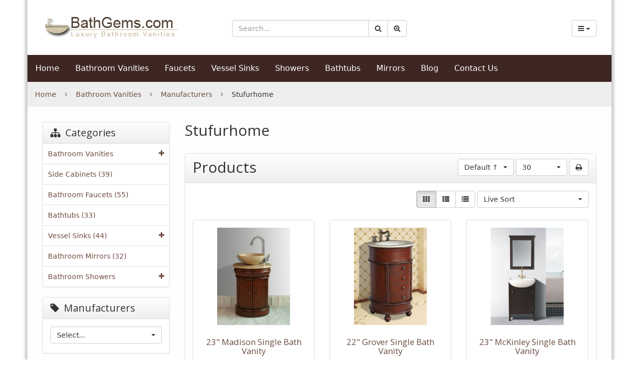

--- FILE ---
content_type: text/html; charset=UTF-8
request_url: https://www.bathgems.com/manufacturers/stufurhome/
body_size: 87505
content:
<!DOCTYPE html> <html lang="en"> <head> <meta charset="utf-8" /> <title>Stufurhome - Bathgems.com</title> <meta name="robots" content="noodp,noydir" /> <meta name="description" content="Bathroom Vanities offer efficient and flexible use of bathroom space" /> <meta name="keywords" content="Bathroom Vanities, Bath Vanities, bathroom vanity, bath vanity" /> <meta http-equiv="X-UA-Compatible" content="IE=edge"> <meta name="format-detection" content="telephone=no"> <meta name="viewport" content="width=device-width, initial-scale=1.0, maximum-scale=1.0, user-scalable=no"> <script type="text/javascript">var number_format_dec='.';var number_format_th='';var number_format_point='2';var store_language='en';var xcart_web_dir="";var images_dir="/skin/common_files/images";var alt_images_dir="skin/reboot/images";var lbl_no_items_have_been_selected='No items have been selected';var current_area='C';var currency_format="$x";var lbl_product_minquantity_error="Sorry, the minimum order quantity for this product is {{min}}.";var lbl_product_maxquantity_error="Sorry, the maximum order quantity for this product is {{max}}.";var txt_out_of_stock="Out of stock";var lbl_product_quantity_type_error="You can specify a number from {{min}} to {{max}}.";var is_limit=true;var lbl_required_field_is_empty="The required field \'~~field~~\' is empty!";var lbl_field_required="Field is required";var lbl_field_format_is_invalid="The format of the \'~~field~~\' field is invalid.";var txt_required_fields_not_completed="The following required fields have not been completed: {{fields}} Do you wish to submit the form with these fields empty?";var lbl_blockui_default_message="Please wait...";var lbl_error='Error';var lbl_warning='Warning';var lbl_information='Information';var lbl_ok='OK';var lbl_yes='Yes';var lbl_no='No';var txt_minicart_total_note='Order subtotal does not cover discounts and extra costs like shipping charges, etc. The final cost of the order will be calculated at the checkout page.';var txt_ajax_error_note='An error occurred while processing a request. Please <a href=\"javascript:void(0);\" onclick=\"javascript:window.location.reload();\">refresh the page.<\/a><br /><br />If the problem still persists after refreshing the page please <a href=\"javascript:void(0);\" onclick=\"javascript:self.location=\'help.php?section=contactus&amp;mode=update\'\">contact us<\/a> on the matter.';var txt_email_invalid="Email address is invalid! Please correct";var email_validation_regexp=new RegExp("^[a-z0-9!#$%&\'*+\\/=?^_`{|}~-]+(?:\\.[a-z0-9!#$%&\'*+\\/=?^_`{|}~-]+)*@(?:[a-z0-9](?:[a-z0-9-]*[a-z0-9])?\\.)+[a-z](?:[a-z0-9-]*[a-z0-9])$","gi");var is_admin_editor=false;var is_responsive_skin="Y";var topMessageDelay=[];topMessageDelay['i']=10*1000;topMessageDelay['w']=60*1000;topMessageDelay['e']=0*1000;</script> <script type="text/javascript" src="/skin/common_files/js/common.js"></script> <script type="text/javascript" src="/skin/common_files/js/browser_identificator.js"></script> <script type="text/javascript" src="/skin/common_files/lib/jquery-min.js"></script> <script type="text/javascript" src="/skin/common_files/lib/jquery-migrate.production.js"></script> <script type="text/javascript" src="/skin/common_files/lib/jqueryui/jquery-ui.custom.min.js"></script> <script type="text/javascript" src="/skin/common_files/js/jquery_ui_fix.js"></script> <link rel="stylesheet" type="text/css" href="/skin/reboot/lib/jqueryui/jquery.ui.theme.css" /> <link rel="stylesheet" type="text/css" href="/skin/common_files/css/jquery_ui.css" /> <script type="text/javascript" src="/skin/common_files/js/ajax.js"></script> <script type="text/javascript" src="/skin/common_files/lib/cluetip/jquery.cluetip.js"></script> <script type="text/javascript" src="/skin/common_files/js/top_message.js"></script> <script type="text/javascript" src="/skin/reboot/js/popup_open.js"></script> <script type="text/javascript" src="/skin/common_files/lib/jquery.blockUI.min.js"></script> <script type="text/javascript" src="/skin/common_files/lib/jquery.blockUI.defaults.js"></script> <script type="text/javascript" src="/skin/reboot/modules/Banner_System/js/jquery.cycle.all.js"></script> <script type="text/javascript" src="/skin/common_files/lib/jquery_cookie.js"></script> <script type="text/javascript">function initDropOutButton(){if($(this).hasClass('activated-widget'))return;$(this).addClass('activated-widget');var dropOutBoxObj=$(this).parent().find('.dropout-box');$(this).click(function(e){e.stopPropagation();$('.dropout-box').removeClass('current');dropOutBoxObj.toggle().addClass('current');$('.dropout-box').not('.current').hide();if(dropOutBoxObj.offset().top+dropOutBoxObj.height()-$('#center-main').offset().top-$('#center-main').height()>0){dropOutBoxObj.css('bottom','-2px');}});$(this).parent().click(function(e){e.stopPropagation();});var borderDistance=($("#center-main").offset().left+$("#center-main").outerWidth())-($(this).offset().left+dropOutBoxObj.outerWidth());if(!isNaN(borderDistance)&&borderDistance<0){dropOutBoxObj.css('left',borderDistance+'px');}}$(document).ready(function(){$('body').click(function(){$('.dropout-box').filter(function(){return $(this).css('display')!='none';}).hide();});$('div.dropout-container div.drop-out-button').each(initDropOutButton);});$(document).ready(function(){$('form').not('.skip-auto-validation').each(function(){applyCheckOnSubmit(this);});$(document).on('click','a.toggle-link',function(e){$('#'+$(this).attr('id').replace('link','box')).toggle();});});if(products_data==undefined){var products_data=[];}var txt_are_you_sure='Are you sure?';</script> <script type="text/javascript" src="/skin/common_files/modules/Product_Options/func.js"></script> <script type="text/javascript" src="/skin/common_files/js/check_quantity.js"></script> <script type="text/javascript">var _gaq=_gaq||[];_gaq.push(["_setAccount","UA-9152095-1"]);_gaq.push(["_trackPageview"]);</script> <!-------------------------------------------------- Remarketing tags may not be associated with personally identifiable information or placed on pages related to sensitive categories. See more information and instructions on how to setup the tag on: http://google.com/ads/remarketingsetup ---------------------------------------------------> <script type="text/javascript">var google_conversion_id=1027199043;var google_custom_params=window.google_tag_params;var google_remarketing_only=true;</script> <script type="text/javascript" src="//www.googleadservices.com/pagead/conversion.js"></script> <noscript> <div style="display:inline;"> <img height="1" width="1" style="border-style:none;" alt="" src="//googleads.g.doubleclick.net/pagead/viewthroughconversion/1027199043/?value=0&amp;guid=ON&amp;script=0"/> </div> </noscript> <script type="text/javascript" src="/skin/reboot/modules/Add_to_cart_popup/product_added.js"></script> <link rel="stylesheet" type="text/css" href="/skin/reboot/css/main.css" /> <link rel="stylesheet" type="text/css" href="/skin/common_files/lib/cluetip/jquery.cluetip.css" /> <style type="text/css"> <!-- <link rel="stylesheet" type="text/css" href="/skin/common_files/modules/Discount_Coupons/main.css" /><link rel="stylesheet" type="text/css" href="/skin/reboot/modules/Upselling_Products/main.css" /><link rel="stylesheet" type="text/css" href="/skin/common_files/modules/Recently_Viewed/main.css" /><link rel="stylesheet" type="text/css" href="/skin/reboot/modules/Add_to_cart_popup/main.css" /><link rel="stylesheet" type="text/css" href="/skin/common_files/modules/Manufacturers/main.css" /><link rel="stylesheet" type="text/css" href="/skin/common_files/modules/News_Management/main.css" /><link rel="stylesheet" type="text/css" href="/skin/reboot/modules/Image_Verification/main.css" /><link rel="stylesheet" type="text/css" href="/skin/common_files/modules/XOrder_Statuses/main.css" /><link rel="stylesheet" type="text/css" href="/skin/common_files/modules/XOrder_Statuses/css/main.pbar.css" /><link rel="stylesheet" type="text/css" href="/skin/reboot/modules/Banner_System/main.css" /><link rel="stylesheet" type="text/css" href="/skin/common_files/modules/BCSE_Authorizenet_DPM/main.css" /><link rel="stylesheet" type="text/css" href="/skin/reboot/modules/Detailed_Product_Images/main.css" /><link rel="stylesheet" type="text/css" href="/skin/reboot/modules/Recommended_Products/main.css" /><link rel="stylesheet" type="text/css" href="/skin/common_files/modules/Product_Options/main.css" /><link rel="stylesheet" type="text/css" href="/skin/reboot/modules/Customer_Reviews/main.css" /><link rel="stylesheet" type="text/css" href="/skin/common_files/modules/Advanced_Order_Management/main.css" /><link rel="stylesheet" type="text/css" href="/skin/reboot/modules/Wholesale_Trading/main.css" /><link rel="stylesheet" type="text/css" href="/skin/reboot/modules/One_Page_Checkout/main.css" /><link rel="stylesheet" type="text/css" href="/skin/common_files/modules/Flyout_Menus/Icons/main.css" />  --> </style> <link rel="stylesheet" type="text/css" href="/skin/reboot/css/altskin.css" /> <style type="text/css"> </style> <link rel="shortcut icon" href="https://www.bathgems.com/skin/reboot/ico/favicon.ico?v=2" type="image/x-icon" /> <link rel="stylesheet" type="text/css" href="/skin/reboot/css/bootstrap/bootstrap.min.css" /> <link rel="stylesheet" type="text/css" href="https://www.bathgems.com/skin/reboot/css/themes/17.css"> <link rel="stylesheet" type="text/css" href="/skin/reboot/css/font-awesome.min.css" /> <link rel="stylesheet" type="text/css" href="/skin/reboot/css/menus/menuzord.css" /> <link rel="stylesheet" type="text/css" href="/skin/reboot/css/menus/menuzord-colored.css" /> <link rel="stylesheet" type="text/css" href="/skin/reboot/css/bootstrap/bootstrap.select.min.css" /> <link rel="stylesheet" type="text/css" href="/skin/reboot/css/bootstrap/bootstrap.awesome.checkbox.min.css" /> <link rel="stylesheet" type="text/css" href="/skin/reboot/css/bootstrap/bootstrap.touchspin.min.css" /> <link rel="stylesheet" type="text/css" href="/skin/reboot/css/bootstrap/bootstrap.switch.min.css" /> <link rel="stylesheet" type="text/css" href="/skin/reboot/css/slick.min.css" /> <link rel="stylesheet" type="text/css" href="/skin/reboot/css/scrollbars.min.css" /> <link rel="stylesheet" type="text/css" href="/skin/reboot/css/price.sliders.min.css" /> <link rel="stylesheet" type="text/css" href="/skin/reboot/css/gallery.css" /> <link rel="stylesheet" type="text/css" href="/skin/reboot/css/menus/sidebar-menu.css" /> <link rel="stylesheet" type="text/css" href="/skin/reboot/css/lightbox/default/jquery.lightbox.css" /> <link rel="stylesheet" type="text/css" href="/skin/reboot/css/material.design.css" /> <link rel="stylesheet" type="text/css" href="/skin/reboot/css/reboot.css" /> <link rel="stylesheet" type="text/css" href="/skin/reboot/css/reboot.media.queries.css" /> <link rel="stylesheet" type="text/css" href="//fonts.googleapis.com/css?family=Open+Sans"> <style type="text/css"> .body-inner { padding: 30px; }  .grid-view .panel-product { min-height: 440px; } .grid-view .product-thumbnail { min-height: 200px; } .grid-view .product-name { min-height: 60px; } .grid-view .product-details { text-align: center !important; } .grid-view .acr-general-product-rating, .grid-view .creviews-vote-bar, .grid-view .creviews-rating-box.message.rated { width: 110px; margin: 0 auto; } body { font-family: 'Segoe UI', Frutiger, 'Frutiger Linotype', 'Dejavu Sans', 'Helvetica Neue', Arial, sans-serif !important; }  h1, h2, h3, h4 { font-family: 'Open Sans' !important; } </style> <style type="text/css"> body { background: #FFFFFF !important; } </style> <script type="text/javascript">var lbl_rf_show_all='More...';var lbl_rf_hide_all='Less...';var lbl_rf_num_found_products='<span>0<\/span> products found.';var lbl_rf_one_product_found='1 product found';var RF_CONST={ENABLE_DYN_FILTERS:true,SHOW_DYN_RANGE:true,DYN_DISABLE_CB:true,ENABLE_ATTR_COUNT:false,AJAX_CALL_URL:'ajax_rf_call.php',CURRENCY_RATE:1,RF_SEARCH_FILTER:'',AJAX_PRODUCTS_UPDATE:true,TOGGLE_DELAY:300};$(function(){func_rf_init();});</script> <script type="text/javascript" src="/skin/reboot/modules/Refine_Filters/jquery-ui-1.8.23.slider.min.js"></script> <script type="text/javascript" src="/skin/reboot/modules/Refine_Filters/jquery.ui.touch-punch.min.js"></script> <script type="text/javascript" src="/skin/reboot/modules/Refine_Filters/func.js"></script> <link rel="stylesheet" type="text/css" href="/skin/reboot/modules/Refine_Filters/main.css" /> <!--[if lte IE 9]> <script src="//oss.maxcdn.com/html5shiv/3.7.2/html5shiv.min.js"></script> <script src="//oss.maxcdn.com/respond/1.4.2/respond.min.js"></script> <script src="//cdnjs.cloudflare.com/ajax/libs/jquery-ajaxtransport-xdomainrequest/1.0.3/jquery.xdomainrequest.min.js"></script> <![endif]--> <script type="text/javascript">var _springMetq=_springMetq||[];_springMetq.push(['id','f8de87796b']);(function(){var s=document.createElement('script');s.type='text/javascript';s.async=true;s.src=('https:'==document.location.protocol?'https://d3rmnwi2tssrfx.cloudfront.net/a.js':'http://static.springmetrics.com/a.js');var x=document.getElementsByTagName('script')[0];x.parentNode.insertBefore(s,x);})();</script> <!-- Facebook Pixel Code --> <script type="text/javascript">!function(f,b,e,v,n,t,s){if(f.fbq)return;n=f.fbq=function(){n.callMethod?n.callMethod.apply(n,arguments):n.queue.push(arguments)};if(!f._fbq)f._fbq=n;n.push=n;n.loaded=!0;n.version='2.0';n.queue=[];t=b.createElement(e);t.async=!0;t.src=v;s=b.getElementsByTagName(e)[0];s.parentNode.insertBefore(t,s)}(window,document,'script','https://connect.facebook.net/en_US/fbevents.js');fbq('init','987215998029835');fbq('track',"PageView");</script> <noscript><img height="1" width="1" style="display:none" src="https://www.facebook.com/tr?id=987215998029835&ev=PageView&noscript=1" /></noscript> <base href="https://www.bathgems.com/" /> <link rel="canonical" href="http://www.bathgems.com/manufacturers/stufurhome/" /> </head> <body> <div class="body-container container-boxed container"> <header> <h1 class="header_h1_text"> Stufurhome </h1> <div class="container-fluid header-container"> <div class="well well-header-bottom"> <div class="header-bottom-container"> <div class="row"> <div class="col-md-4 header-col-1 mobile-center"> <a href="./" title="Bathgems.com - Bathroom Vanities - Manufacturers - Stufurhome"><img class="header-logo" width="275" height="50" src="skin/reboot/images/logo/bath-gems-logo.png" alt="Bathgems.com - Bathroom Vanities - Manufacturers - Stufurhome"></a> </div> <div class="col-md-4 col-md-push-4 header-col-3 text-right mobile-center-right"> <div class="header-menu"> <div class="btn-group"> <button type="button" class="btn btn-default dropdown-toggle" data-toggle="dropdown"> <i class="fa fa-bars"></i>&nbsp;<span class="caret"></span> </button> <ul class="dropdown-menu dropdown-menu-right"> <li><a href="manufacturers.php">Manufacturers</a></li> <li> <a href="https://www.bathgems.com/sitemap.php">Sitemap</a> </li> <li> <a href="https://www.bathgems.com/products_map.php">Products Map</a> </li> <li><a href="help.php?section=contactus&amp;mode=update">Contact Us</a></li> </ul> </div> <script type="text/javascript">var lbl_error='Error';var txt_minicart_total_note='Order subtotal does not cover discounts and extra costs like shipping charges, etc. The final cost of the order will be calculated at the checkout page.';</script> <script type="text/javascript" src="/skin/reboot/js/ajax.minicart.js"></script> <span class="minicart"> <span class="empty"> <span class="minicart_button menu-minicart"> <a class="minicart-button ajax-minicart-icon btn btn-success"><i class="fa fa-shopping-cart"></i>&nbsp;<span class="badge mc_total"> 0 </span>&nbsp;<span class="caret"></span></a> </span> </span> </span> </div> </div> <div class="col-md-4 col-md-pull-4 header-col-2 text-center mobile-center"> <form method="post" action="search.php"> <input type="hidden" name="simple_search" value="Y" /> <input type="hidden" name="mode" value="search" /> <input type="hidden" name="posted_data[by_title]" value="Y" /> <input type="hidden" name="posted_data[by_descr]" value="Y" /> <input type="hidden" name="posted_data[by_sku]" value="Y" /> <input type="hidden" name="posted_data[search_in_subcategories]" value="Y" /> <input type="hidden" name="posted_data[including]" value="all" /> <div class="input-group"> <input type="text" class="form-control search-input-p search-input" name="posted_data[substring]" placeholder="Search..." required autocomplete="off" id="dynamic_search_products" > <span class="input-group-btn"> <button id="search-button" class="btn btn-default search-button" type="submit"><i class="fa fa-search"></i></button> <button onclick="location.href='search.php';" type="button" class="btn btn-default advsearch-button ttip_s" title="Advanced Search"><i class="fa fa-search-plus"></i></button> </span> </div> </form> </div> </div> </div> </div> </div> </header> <nav class="sticky-header-nav"> <div class="well well-menu"> <div class="container-fluid menu-container navbar navbar-inverse"> <div id="menuzord" class="menuzord"> <span class="menuzord-brand showhide">Menu</span> <ul class="menuzord-menu"> <li><a href="./">Home</a> <li><a href="./bathroom-vanities/">Bathroom Vanities</a></li> <li><a href="./bathroom-faucets/">Faucets</a></li> <li><a href="./vessel-sinks/">Vessel Sinks</a></li> <li><a href="./bathroom-showers/">Showers</a></li> <li><a href="./bathtubs/">Bathtubs</a></li> <li><a href="./bathroom-mirrors/">Mirrors</a></li> <li><a href="./blog/">Blog</a></li> <li><a href="https://www.bathgems.com/contact.htm">Contact Us</a></li> </ul> </div> </div> </div> </nav> <div class="container-fluid breadcrumb-container"> <div class="well well-breadcrumb"> <ol class="breadcrumb"> <li itemscope itemtype="http://data-vocabulary.org/Breadcrumb"><a itemprop="url" href="./" title="Bathgems.com">Home<span itemprop="title" class="hidden">Bathgems.com</span></a></li><li itemscope itemtype="http://data-vocabulary.org/Breadcrumb"><a title="Bathroom Vanities" itemprop="url" href="/bathroom-vanities/" >Bathroom Vanities<span itemprop="title" class="hidden">Bathroom Vanities</span></a></li><li itemscope itemtype="http://data-vocabulary.org/Breadcrumb"><a title="Manufacturers" itemprop="url" href="/manufacturers/" >Manufacturers<span itemprop="title" class="hidden">Manufacturers</span></a></li><li itemscope itemtype="http://data-vocabulary.org/Breadcrumb"><span itemprop="url" content="https://www.bathgems.com/home.php?cat=489"></span><span itemprop="title">Stufurhome</span></li></ol> </div> </div> <main> <div class="container-fluid main-container"> <div class="body-inner"> <div class="row"> <div class="col-md-9 col-md-push-3"> <section> <div id="center-main"> <h2 class="nmt">Stufurhome</h2> <br> <div class="panel panel-default"> <div class="panel-heading"> <h2 class="dialog panel-title pull-left nmt">Products</h2> <span class="pull-right"> <select class="auto-width" name="sort_field" data-style="btn-default" onchange="if (this.value) window.location.href=this.value"> <option value="">Sort By</option> <option value="home.php?cat=489&amp;&amp;sort=title&amp;sort_direction=0" class="sort_asc">Product &uarr;</option> <option value="home.php?cat=489&amp;&amp;sort=title&amp;sort_direction=1" class="sort_desc">Product &darr;</option> <option value="home.php?cat=489&amp;&amp;sort=price&amp;sort_direction=0" class="sort_asc">Price &uarr;</option> <option value="home.php?cat=489&amp;&amp;sort=price&amp;sort_direction=1" class="sort_desc">Price &darr;</option> <option selected="selected" value="home.php?cat=489&amp;&amp;sort=orderby&amp;sort_direction=0" class="sort_asc">Default &uarr;</option> <option value="home.php?cat=489&amp;&amp;sort=orderby&amp;sort_direction=1" class="sort_desc">Default &darr;</option> <option value="home.php?cat=489&amp;&amp;sort=sales_stats&amp;sort_direction=0" class="sort_asc">Sales &uarr;</option> <option value="home.php?cat=489&amp;&amp;sort=sales_stats&amp;sort_direction=1" class="sort_desc">Sales &darr;</option> </select> <select class="auto-width" data-style="btn-default" onchange="javascript:window.location='https://www.bathgems.com/home.php?cat=489&amp;sort=orderby&amp;sort_direction=0&amp;objects_per_page=' + this.value;"> <option value="">Per Page</option> <option value="3">3</option> <option value="6">6</option> <option value="9">9</option> <option value="12">12</option> <option value="15">15</option> <option value="18">18</option> <option value="21">21</option> <option value="24">24</option> <option value="27">27</option> <option value="30" selected="selected">30</option> <option value="9999">View All</option> </select> <a class="printable_link btn btn-default ttip_n" title="Printable version" href="/manufacturers/stufurhome/?printable=Y" target="_blank" rel="nofollow"><i class="fa fa-print"></i></a> </span> <div class="clearing"></div> </div> <div class="panel-body"> <script type="text/javascript">var lbl_rated='Rated!';var lbl_error='Error';var lbl_cancel_vote='Already rated';</script> <script type="text/javascript" src="/skin/reboot/modules/Customer_Reviews/ajax.rating.js"></script> <div class="row"> <div class="col-xs-6 col-sm-4 col-md-5"> </div> <div class="col-xs-6 col-sm-8 col-md-7 mb20"> <div class="text-right"> <div class="btn-group switchers"> <button class="btn btn-default switcher switch_layout_grid ttip_n" title="Grid"><i class="fa fa-th"></i></button> <button class="btn btn-default switcher switch_layout_rows ttip_n" title="Rows"><i class="fa fa-th-list"></i></button> <button class="btn btn-default switcher switch_layout_list ttip_n" title="List"><i class="fa fa-list"></i></button> </div> <span class="sorters hidden-xs"> <select class="sorters auto-width"> <option data-sort-value="" selected="selected">Live Sort</option> <option data-sort-value="priceAsc">Sort By Price, Low-High</option> <option data-sort-value="priceDesc">Sort By Price, High-Low</option> <option data-sort-value="dateDesc">Sort By Date, Newest First</option> <option data-sort-value="dateAsc">Sort By Date, Oldest First</option> <option data-sort-value="nameAsc">Sort By Name, A-Z</option> <option data-sort-value="nameDesc">Sort By Name, Z-A</option> </select> </span> </div> </div> </div> <div class="row products-container"> <script type="text/javascript">products_data[18249]={};</script> <div class="item product-cell product-cell-buynow"> <div class="panel panel-default panel-body panel-product"> <div class="product-thumbnail"> <a title="23&quot; Madison Single Bath Vanity" href="/23-madison-single-bath-vanity.htm"><img src="/skin/common_files/images/spacer.gif" data-src="https://www.bathgems.com/images/T/T_GM-22111_twi.jpg" width="146" height="194" alt="23&quot; Madison Single Bath Vanity" title="23&quot; Madison Single Bath Vanity" /></a> </div> <div class="product-details"> <div class="product-promo-ribbons-list"> <h4 class="nmt"><span class="label label-info">FREE SHIPPING</span></h4> </div> <a title="23&quot; Madison Single Bath Vanity" href="/23-madison-single-bath-vanity.htm"><h3 class="product-name">23" Madison Single Bath Vanity</h3></a> <table><tr><td> <div class="product-description mb10 truncate"> <p>The <strong>23" Madison Vessel Sink Vanity</strong> successfully blends modern styles with the looks of bygone days. A circular cabinet showcases its beautifully carved design that will never fail in attracting attention for all who goes into the bathroom. Its small stature makes it a perfect centerpiece for any and all small bathrooms. The vessel sink sits on top and offers and elevated sink for ease in conventionality and cleanliness. Two doors open up to reveal a storage space perfect for storing bathroom essentials.</p> </div> </td></tr></table> <div class="product-list-hidden"> </div> <div class="product-info mt10"> <p class="product-sku">GM-2211-23-TR</p> <span class="product-added hidden">1388510411</span> <p> <span class="product-price-symbol text-success">$</span><span class="product-price text-success">859.00</span> <span class="product-price-alt"></span> </p> </div> <div class="product-buttons"> </div> </div> <div class="product-promo-ribbons" style="display:none"> </div> </div> </div> <script type="text/javascript">products_data[18248]={};</script> <div class="item product-cell product-cell-buynow"> <div class="panel panel-default panel-body panel-product"> <div class="product-thumbnail"> <a title="22&quot; Grover Single Bath Vanity" href="/22-grover-single-bath-vanity.htm"><img src="/skin/common_files/images/spacer.gif" data-src="https://www.bathgems.com/images/T/T_GM-23361_twi.jpg" width="146" height="194" alt="22&quot; Grover Single Bath Vanity" title="22&quot; Grover Single Bath Vanity" /></a> </div> <div class="product-details"> <div class="product-promo-ribbons-list"> <h4 class="nmt"><span class="label label-info">FREE SHIPPING</span></h4> </div> <a title="22&quot; Grover Single Bath Vanity" href="/22-grover-single-bath-vanity.htm"><h3 class="product-name">22" Grover Single Bath Vanity</h3></a> <table><tr><td> <div class="product-description mb10 truncate"> <p>Joining Old World charms with modern quality, the <strong>22" Grover Single Bath Vanity</strong> offers a lot of style for a small bath vanity.</p> </div> </td></tr></table> <div class="product-list-hidden"> </div> <div class="product-info mt10"> <p class="product-sku">GM-2336-22-CM</p> <span class="product-added hidden">1388510411</span> <p> <span class="product-price-symbol text-success">$</span><span class="product-price text-success">805.00</span> <span class="product-price-alt"></span> </p> </div> <div class="product-buttons"> </div> </div> <div class="product-promo-ribbons" style="display:none"> </div> </div> </div> <script type="text/javascript">products_data[18250]={};</script> <div class="item product-cell product-cell-buynow"> <div class="panel panel-default panel-body panel-product"> <div class="product-thumbnail"> <a title="23&quot; McKinley Single Bath Vanity" href="/23-mckinley-single-bath-vanity.htm"><img src="/skin/common_files/images/spacer.gif" data-src="https://www.bathgems.com/images/T/T_GM-61201_twi.jpg" width="146" height="194" alt="23&quot; McKinley Single Bath Vanity" title="23&quot; McKinley Single Bath Vanity" /></a> </div> <div class="product-details"> <div class="product-promo-ribbons-list"> <h4 class="nmt"><span class="label label-info">FREE SHIPPING</span></h4> </div> <a title="23&quot; McKinley Single Bath Vanity" href="/23-mckinley-single-bath-vanity.htm"><h3 class="product-name">23" McKinley Single Bath Vanity</h3></a> <table><tr><td> <div class="product-description mb10 truncate"> <p>Sleek, stylish and modern, the <strong>23" Magnolia Bath Vanity</strong> offers a trendy look to any small bathroom.</p> </div> </td></tr></table> <div class="product-list-hidden"> </div> <div class="product-info mt10"> <p class="product-sku">GM-6120-23-PR</p> <span class="product-added hidden">1388510411</span> <p> <span class="product-price-symbol text-success">$</span><span class="product-price text-success">649.00</span> <span class="product-price-alt"></span> </p> </div> <div class="product-buttons"> </div> </div> <div class="product-promo-ribbons" style="display:none"> </div> </div> </div> <script type="text/javascript">products_data[18254]={};</script> <div class="item product-cell product-cell-buynow"> <div class="panel panel-default panel-body panel-product"> <div class="product-thumbnail"> <a title="28&quot; Buchanan Single Bath Vanity" href="/28-buchanan-single-bath-vanity.htm"><img src="/skin/common_files/images/spacer.gif" data-src="https://www.bathgems.com/images/T/T_GM-61221_twi.jpg" width="146" height="194" alt="28&quot; Buchanan Single Bath Vanity" title="28&quot; Buchanan Single Bath Vanity" /></a> </div> <div class="product-details"> <div class="product-promo-ribbons-list"> <h4 class="nmt"><span class="label label-info">FREE SHIPPING</span></h4> </div> <a title="28&quot; Buchanan Single Bath Vanity" href="/28-buchanan-single-bath-vanity.htm"><h3 class="product-name">28" Buchanan Single Bath Vanity</h3></a> <table><tr><td> <div class="product-description mb10 truncate"> <p>If you have limited space, but need a stylish sink, then the <strong>28" Marcia Single Bath Vanity</strong> will surely be the perfect fit.</p> </div> </td></tr></table> <div class="product-list-hidden"> </div> <div class="product-info mt10"> <p class="product-sku">GM-6122-28-BG</p> <span class="product-added hidden">1388510411</span> <p> <span class="product-price-symbol text-success">$</span><span class="product-price text-success">849.00</span> <span class="product-price-alt"></span> </p> </div> <div class="product-buttons"> </div> </div> <div class="product-promo-ribbons" style="display:none"> </div> </div> </div> <script type="text/javascript">products_data[18261]={};</script> <div class="item product-cell product-cell-buynow"> <div class="panel panel-default panel-body panel-product"> <div class="product-thumbnail"> <a title="36&quot; Rutherford Single Bath Vanity" href="/36-rutherford-single-bath-vanity.htm"><img src="/skin/common_files/images/spacer.gif" data-src="https://www.bathgems.com/images/T/T_GM-61121_twi.jpg" width="146" height="194" alt="36&quot; Rutherford Single Bath Vanity" title="36&quot; Rutherford Single Bath Vanity" /></a> </div> <div class="product-details"> <div class="product-promo-ribbons-list"> <h4 class="nmt"><span class="label label-info">FREE SHIPPING</span></h4> </div> <a title="36&quot; Rutherford Single Bath Vanity" href="/36-rutherford-single-bath-vanity.htm"><h3 class="product-name">36" Rutherford Single Bath Vanity</h3></a> <table><tr><td> <div class="product-description mb10 truncate"> <p>Give your home a simply modern, yet stylish look with the <strong>36" Rutherford Single Bath Vanity</strong>. </div> </td></tr></table> <div class="product-list-hidden"> </div> <div class="product-info mt10"> <p class="product-sku">GM-6112-36-BG</p> <span class="product-added hidden">1388510411</span> <p> <span class="product-price-symbol text-success">$</span><span class="product-price text-success">919.00</span> <span class="product-price-alt"></span> </p> </div> <div class="product-buttons"> </div> </div> <div class="product-promo-ribbons" style="display:none"> </div> </div> </div> <script type="text/javascript">products_data[18262]={};</script> <div class="item product-cell product-cell-buynow"> <div class="panel panel-default panel-body panel-product"> <div class="product-thumbnail"> <a title="30&quot; Wilson Single Bath Vanity" href="/30-wilson-single-bath-vanity.htm"><img src="/skin/common_files/images/spacer.gif" data-src="https://www.bathgems.com/images/T/T_GM-61191_twi.jpg" width="146" height="194" alt="36&quot; Wilson Single Bath Vanity" title="36&quot; Wilson Single Bath Vanity" /></a> </div> <div class="product-details"> <div class="product-promo-ribbons-list"> <h4 class="nmt"><span class="label label-info">FREE SHIPPING</span></h4> </div> <a title="30&quot; Wilson Single Bath Vanity" href="/30-wilson-single-bath-vanity.htm"><h3 class="product-name">36" Wilson Single Bath Vanity</h3></a> <table><tr><td> <div class="product-description mb10 truncate"> <p>Attractive with its splendidly bright White finish, the <strong>30" Wilson Single Bath Vanity</strong> will dazzle your home and bathroom alike.</p> </div> </td></tr></table> <div class="product-list-hidden"> </div> <div class="product-info mt10"> <p class="product-sku">GM-6119-36-TR</p> <span class="product-added hidden">1388510411</span> <p> <span class="product-price-symbol text-success">$</span><span class="product-price text-success">800.00</span> <span class="product-price-alt"></span> </p> </div> <div class="product-buttons"> </div> </div> <div class="product-promo-ribbons" style="display:none"> </div> </div> </div> <script type="text/javascript">products_data[18263]={};</script> <div class="item product-cell product-cell-buynow"> <div class="panel panel-default panel-body panel-product"> <div class="product-thumbnail"> <a title="36&quot; Hoover Single Bath Vanity" href="/36-hoover-single-bath-vanity.htm"><img src="/skin/common_files/images/spacer.gif" data-src="https://www.bathgems.com/images/T/T_GM-61211_twi.jpg" width="146" height="194" alt="36&quot; Hoover Single Bath Vanity" title="36&quot; Hoover Single Bath Vanity" /></a> </div> <div class="product-details"> <div class="product-promo-ribbons-list"> <h4 class="nmt"><span class="label label-info">FREE SHIPPING</span></h4> </div> <a title="36&quot; Hoover Single Bath Vanity" href="/36-hoover-single-bath-vanity.htm"><h3 class="product-name">36" Hoover Single Bath Vanity</h3></a> <table><tr><td> <div class="product-description mb10 truncate"> <p>Alluringly attractive, the <strong>36" Hoover Single Bath Vanity</strong> is a stylish addition to your home that is both useful and compact.</p> </div> </td></tr></table> <div class="product-list-hidden"> </div> <div class="product-info mt10"> <p class="product-sku">GM-6121-36-TR</p> <span class="product-added hidden">1388510411</span> <p> <span class="product-price-symbol text-success">$</span><span class="product-price text-success">959.00</span> <span class="product-price-alt"></span> </p> </div> <div class="product-buttons"> </div> </div> <div class="product-promo-ribbons" style="display:none"> </div> </div> </div> <script type="text/javascript">products_data[18265]={};</script> <div class="item product-cell product-cell-buynow"> <div class="panel panel-default panel-body panel-product"> <div class="product-thumbnail"> <a title="36&quot; Taylor Single Bath Vanity" href="/36-taylor-single-bath-vanity.htm"><img src="/skin/common_files/images/spacer.gif" data-src="https://www.bathgems.com/images/T/T_GM-22181_twi.jpg" width="146" height="194" alt="36&quot; Taylor Single Bath Vanity" title="36&quot; Taylor Single Bath Vanity" /></a> </div> <div class="product-details"> <div class="product-promo-ribbons-list"> <h4 class="nmt"><span class="label label-info">FREE SHIPPING</span></h4> </div> <a title="36&quot; Taylor Single Bath Vanity" href="/36-taylor-single-bath-vanity.htm"><h3 class="product-name">36" Taylor Single Bath Vanity</h3></a> <table><tr><td> <div class="product-description mb10 truncate"> <p>The look of the <strong>36" Taylor Single Bath Vanity</strong> is to die for, with its traditionally fashioned style and beautifully hand-painted Cherry finish</p> </div> </td></tr></table> <div class="product-list-hidden"> </div> <div class="product-info mt10"> <p class="product-sku">GM-2218-36-BG</p> <span class="product-added hidden">1388510411</span> <p> <span class="product-price-symbol text-success">$</span><span class="product-price text-success">919.00</span> <span class="product-price-alt"></span> </p> </div> <div class="product-buttons"> </div> </div> <div class="product-promo-ribbons" style="display:none"> </div> </div> </div> <script type="text/javascript">products_data[18266]={};</script> <div class="item product-cell product-cell-buynow"> <div class="panel panel-default panel-body panel-product"> <div class="product-thumbnail"> <a title="36&quot; Johnson Single Bath Vanity" href="/36-johnson-single-bath-vanity.htm"><img src="/skin/common_files/images/spacer.gif" data-src="https://www.bathgems.com/images/T/T_GM-22141_twi.jpg" width="146" height="194" alt="36&quot; Johnson Single Bath Vanity" title="36&quot; Johnson Single Bath Vanity" /></a> </div> <div class="product-details"> <div class="product-promo-ribbons-list"> <h4 class="nmt"><span class="label label-info">FREE SHIPPING</span></h4> </div> <a title="36&quot; Johnson Single Bath Vanity" href="/36-johnson-single-bath-vanity.htm"><h3 class="product-name">36" Johnson Single Bath Vanity</h3></a> <table><tr><td> <div class="product-description mb10 truncate"> <p>Bring home the <strong>36" Johnson Single Bath Vanity</strong> to give your bathroom a new look that will recreate its entire style.</p> </div> </td></tr></table> <div class="product-list-hidden"> </div> <div class="product-info mt10"> <p class="product-sku">GM-2214-36-TR</p> <span class="product-added hidden">1388510411</span> <p> <span class="product-price-symbol text-success">$</span><span class="product-price text-success">785.00</span> <span class="product-price-alt"></span> </p> </div> <div class="product-buttons"> </div> </div> <div class="product-promo-ribbons" style="display:none"> </div> </div> </div> <script type="text/javascript">products_data[18267]={};</script> <div class="item product-cell product-cell-buynow"> <div class="panel panel-default panel-body panel-product"> <div class="product-thumbnail"> <a title="36&quot; Carter Single Bath Vanity" href="/36-carter-single-bath-vanity.htm"><img src="/skin/common_files/images/spacer.gif" data-src="https://www.bathgems.com/images/T/T_GM-61141_twi.jpg" width="146" height="194" alt="36&quot; Carter Single Bath Vanity" title="36&quot; Carter Single Bath Vanity" /></a> </div> <div class="product-details"> <div class="product-promo-ribbons-list"> <h4 class="nmt"><span class="label label-info">FREE SHIPPING</span></h4> </div> <a title="36&quot; Carter Single Bath Vanity" href="/36-carter-single-bath-vanity.htm"><h3 class="product-name">36" Carter Single Bath Vanity</h3></a> <table><tr><td> <div class="product-description mb10 truncate"> <p>The <strong>36" Carter Single Bath Vanity</strong> is a unique and simple vanity that will give your bathroom a fresh new look.</p> </div> </td></tr></table> <div class="product-list-hidden"> </div> <div class="product-info mt10"> <p class="product-sku">GM-6114-36-BB</p> <span class="product-added hidden">1388510411</span> <p> <span class="product-price-symbol text-success">$</span><span class="product-price text-success">950.00</span> <span class="product-price-alt"></span> </p> </div> <div class="product-buttons"> </div> </div> <div class="product-promo-ribbons" style="display:none"> </div> </div> </div> <script type="text/javascript">products_data[18271]={};</script> <div class="item product-cell product-cell-buynow"> <div class="panel panel-default panel-body panel-product"> <div class="product-thumbnail"> <a title="48&quot; Kennedy Single Bath Vanity" href="/48-kennedy-single-bath-vanity.htm"><img src="/skin/common_files/images/spacer.gif" data-src="https://www.bathgems.com/images/T/T_GM-61151_twi.jpg" width="146" height="194" alt="48&quot; Kennedy Single Bath Vanity" title="48&quot; Kennedy Single Bath Vanity" /></a> </div> <div class="product-details"> <div class="product-promo-ribbons-list"> <h4 class="nmt"><span class="label label-info">FREE SHIPPING</span></h4> </div> <a title="48&quot; Kennedy Single Bath Vanity" href="/48-kennedy-single-bath-vanity.htm"><h3 class="product-name">48" Kennedy Single Bath Vanity</h3></a> <table><tr><td> <div class="product-description mb10 truncate"> <p>Make a style statement in the bathroom with the <strong>48" Kennedy Single Bath Vanity</strong>. Perfect for both modern and traditional bathrooms alike, this vanity features a splendid Dark Wood polished finish with a 2-door cabinet and 6 functional drawers of varying sizes for various bathroom accessories. The matching mirror comes with the vanity and offers a great accent to the overall look, while the rounded knobs on each door and drawer offers easy access and a finishing touch. The Travertine top offers an alluringly bright contrast to the entire vanity, giving you a stylish and functional bath vanity for your bathroom.</p> </div> </td></tr></table> <div class="product-list-hidden"> </div> <div class="product-info mt10"> <p class="product-sku">GM-6115-48-TR</p> <span class="product-added hidden">1388510411</span> <p> <span class="product-price-symbol text-success">$</span><span class="product-price text-success">1099.00</span> <span class="product-price-alt"></span> </p> </div> <div class="product-buttons"> </div> </div> <div class="product-promo-ribbons" style="display:none"> </div> </div> </div> <script type="text/javascript">products_data[18274]={};</script> <div class="item product-cell product-cell-buynow"> <div class="panel panel-default panel-body panel-product"> <div class="product-thumbnail"> <a title="48&quot; Truman Single Bath Vanity" href="/48-truman-single-bath-vanity.htm"><img src="/skin/common_files/images/spacer.gif" data-src="https://www.bathgems.com/images/T/T_Lotus_HS5019_twi.jpg" width="146" height="194" alt="48&quot; Truman Single Bath Vanity" title="48&quot; Truman Single Bath Vanity" /></a> </div> <div class="product-details"> <div class="product-promo-ribbons-list"> <h4 class="nmt"><span class="label label-info">FREE SHIPPING</span></h4> </div> <a title="48&quot; Truman Single Bath Vanity" href="/48-truman-single-bath-vanity.htm"><h3 class="product-name">48" Truman Single Bath Vanity</h3></a> <table><tr><td> <div class="product-description mb10 truncate"> <p>If you're going for a versatile bath vanity, then the <strong>48" Truman Single Bath Vanity</strong> is surely the one for you.</p> </div> </td></tr></table> <div class="product-list-hidden"> </div> <div class="product-info mt10"> <p class="product-sku">GM-6123-48-TR</p> <span class="product-added hidden">1388510411</span> <p> <span class="product-price-symbol text-success">$</span><span class="product-price text-success">1150.00</span> <span class="product-price-alt"></span> </p> </div> <div class="product-buttons"> </div> </div> <div class="product-promo-ribbons" style="display:none"> </div> </div> </div> <script type="text/javascript">products_data[18275]={};</script> <div class="item product-cell product-cell-buynow"> <div class="panel panel-default panel-body panel-product"> <div class="product-thumbnail"> <a title="48&quot; Theodore Single Bath Vanity" href="/48-theodore-single-bath-vanity.htm"><img src="/skin/common_files/images/spacer.gif" data-src="https://www.bathgems.com/images/T/T_Yorktown_HS7055T_twi.jpg" width="146" height="194" alt="48&quot; Theodore Single Bath Vanity" title="48&quot; Theodore Single Bath Vanity" /></a> </div> <div class="product-details"> <div class="product-promo-ribbons-list"> <h4 class="nmt"><span class="label label-info">FREE SHIPPING</span></h4> </div> <a title="48&quot; Theodore Single Bath Vanity" href="/48-theodore-single-bath-vanity.htm"><h3 class="product-name">48" Theodore Single Bath Vanity</h3></a> <table><tr><td> <div class="product-description mb10 truncate"> <p>The <strong>48" Theodore Single Bath Vanity</strong> is a great addition to a bathroom with too much space.</p> </div> </td></tr></table> <div class="product-list-hidden"> </div> <div class="product-info mt10"> <p class="product-sku">GM-5115-48</p> <span class="product-added hidden">1388503211</span> <p> <span class="product-price-symbol text-success">$</span><span class="product-price text-success">1269.00</span> <span class="product-price-alt"></span> </p> </div> <div class="product-buttons"> </div> </div> <div class="product-promo-ribbons" style="display:none"> </div> </div> </div> <script type="text/javascript">products_data[20246]={};</script> <div class="item product-cell product-cell-buynow"> <div class="panel panel-default panel-body panel-product"> <div class="product-thumbnail"> <a title="56&quot; Reagan Single Bath Vanity" href="product.php?productid=20246&amp;cat=489&amp;page=1"><img src="/skin/common_files/images/spacer.gif" data-src="https://www.bathgems.com/images/T/T_GM-51101_twi.jpg" width="146" height="194" alt="56&quot; Reagan Single Bath Vanity" title="56&quot; Reagan Single Bath Vanity" /></a> </div> <div class="product-details"> <div class="product-promo-ribbons-list"> <h4 class="nmt"><span class="label label-info">FREE SHIPPING</span></h4> </div> <a title="56&quot; Reagan Single Bath Vanity" href="product.php?productid=20246&amp;cat=489&amp;page=1"><h3 class="product-name">56" Reagan Single Bath Vanity</h3></a> <table><tr><td> <div class="product-description mb10 truncate"> <p>The richness of the Cherry finish of the <strong>56" Reagan Single Bath Vanity</strong> will give your bathroom that fresh, new look you've been searching for. Its wonderful design gives it a classy look that can be fitted into nearly any bathroom. The large countertop space offers a regal look that is further enhanced by the antique handle and knobs, as well as the exquisitely twisted floral patterns carved on the panels below the sink. With a 2-door cabinet and 6 spacious drawers to store all your bathroom essentials, this vanity has it all!</p> </div> </td></tr></table> <div class="product-list-hidden"> </div> <div class="product-info mt10"> <p class="product-sku">GM-5110-56</p> <span class="product-added hidden">1382677200</span> <p> <span class="product-price-symbol text-success">$</span><span class="product-price text-success">1435.00</span> <span class="product-price-alt"></span> </p> </div> <div class="product-buttons"> </div> </div> <div class="product-promo-ribbons" style="display:none"> </div> </div> </div> <script type="text/javascript">products_data[20273]={};</script> <div class="item product-cell product-cell-buynow"> <div class="panel panel-default panel-body panel-product"> <div class="product-thumbnail"> <a title="30.5&quot; Lincoln Single Bath Vanity" href="/30.5-lincoln-single-bath-vanity.htm"><img src="/skin/common_files/images/spacer.gif" data-src="https://www.bathgems.com/images/T/T_GM-Y011_twi.jpg" width="146" height="194" alt="30.5&quot; Lincoln Single Bath Vanity" title="30.5&quot; Lincoln Single Bath Vanity" /></a> </div> <div class="product-details"> <div class="product-promo-ribbons-list"> <h4 class="nmt"><span class="label label-info">FREE SHIPPING</span></h4> </div> <a title="30.5&quot; Lincoln Single Bath Vanity" href="/30.5-lincoln-single-bath-vanity.htm"><h3 class="product-name">30.5" Lincoln Single Bath Vanity</h3></a> <table><tr><td> <div class="product-description mb10 truncate"> <p> Compact in size, the <b>30.5" Lincoln Single Bath Vanity</b> is an attractive vanity that incorporates simplicity, functionality, and style into one remarkable package. Featuring an Espresso finished cabinet, it offers a double-door cabinet and a single pull-out drawer for plenty of storage space in a petite vanity. Its drawer and cabinet doors are accented by circular polished metal knobs, working to accent the deep finish of the cabinet. For a contrasting look, its top is made from an integrated porcelain sink. This vanity is designed to for easy access and accompanying your washing machines. </p> </div> </td></tr></table> <div class="product-list-hidden"> </div> <div class="product-info mt10"> <p class="product-sku">GM-Y01</p> <span class="product-added hidden">1382677200</span> <p> <span class="product-price-symbol text-success">$</span><span class="product-price text-success">899.00</span> <span class="product-price-alt"></span> </p> </div> <div class="product-buttons"> </div> </div> <div class="product-promo-ribbons" style="display:none"> </div> </div> </div> <script type="text/javascript">products_data[19125]={};</script> <div class="item product-cell product-cell-buynow"> <div class="panel panel-default panel-body panel-product"> <div class="product-thumbnail"> <a title="36&quot; Ford Single Bath Vanity" href="/36-ford-single-bath-vanity.htm"><img src="/skin/common_files/images/spacer.gif" data-src="https://www.bathgems.com/images/T/T_GM-64141_twi.jpg" width="146" height="194" alt="36&quot; Ford Single Bath Vanity" title="36&quot; Ford Single Bath Vanity" /></a> </div> <div class="product-details"> <div class="product-promo-ribbons-list"> <h4 class="nmt"><span class="label label-info">FREE SHIPPING</span></h4> </div> <a title="36&quot; Ford Single Bath Vanity" href="/36-ford-single-bath-vanity.htm"><h3 class="product-name">36" Ford Single Bath Vanity</h3></a> <table><tr><td> <div class="product-description mb10 truncate"> <p>The sleek, modern <strong>36" Ford Single Bath Vanity</strong> is striking in style, fresh and modern in design.</p> </div> </td></tr></table> <div class="product-list-hidden"> </div> <div class="product-info mt10"> <p class="product-sku">GM-6414-36-CR</p> <span class="product-added hidden">1388510411</span> <p> <span class="product-price-symbol text-success">$</span><span class="product-price text-success">1445.00</span> <span class="product-price-alt"></span> </p> </div> <div class="product-buttons"> </div> </div> <div class="product-promo-ribbons" style="display:none"> </div> </div> </div> <script type="text/javascript">products_data[19386]={};</script> <div class="item product-cell product-cell-buynow"> <div class="panel panel-default panel-body panel-product"> <div class="product-thumbnail"> <a title="60&quot; Quincy Single Bath Vanity" href="/60-quincy-single-bath-vanity.htm"><img src="/skin/common_files/images/spacer.gif" data-src="https://www.bathgems.com/images/T/T_GM-64061_twi.jpg" width="146" height="194" alt="60&quot; Quincy Single Bath Vanity" title="60&quot; Quincy Single Bath Vanity" /></a> </div> <div class="product-details"> <div class="product-promo-ribbons-list"> <h4 class="nmt"><span class="label label-info">FREE SHIPPING</span></h4> </div> <a title="60&quot; Quincy Single Bath Vanity" href="/60-quincy-single-bath-vanity.htm"><h3 class="product-name">60" Quincy Single Bath Vanity</h3></a> <table><tr><td> <div class="product-description mb10 truncate"> <p>Designed to give your bathroom a touch of light, the <strong>60" Quincy Single Bath Vanity</strong> not only brings style to your bathroom, but will also add function and purpose to it!</p> </div> </td></tr></table> <div class="product-list-hidden"> </div> <div class="product-info mt10"> <p class="product-sku">GM-6406-60</p> <span class="product-added hidden">1388510411</span> <p> <span class="product-price-symbol text-success">$</span><span class="product-price text-success">2069.00</span> <span class="product-price-alt"></span> </p> </div> <div class="product-buttons"> </div> </div> <div class="product-promo-ribbons" style="display:none"> </div> </div> </div> <script type="text/javascript">products_data[20463]={};</script> <div class="item product-cell product-cell-buynow"> <div class="panel panel-default panel-body panel-product"> <div class="product-thumbnail"> <a title="36&quot; Ida Single Bath Vanity - Espresso" href="/36-ida-single-bath-vanity-espresso.htm"><img src="/skin/common_files/images/spacer.gif" data-src="https://www.bathgems.com/images/T/T_GM-6412-36ES-CR-M35t_twi.jpg" width="146" height="194" alt="36&quot; Ida Single Bath Vanity - Espresso" title="36&quot; Ida Single Bath Vanity - Espresso" /></a> </div> <div class="product-details"> <div class="product-promo-ribbons-list"> <h4 class="nmt"><span class="label label-info">FREE SHIPPING</span></h4> </div> <a title="36&quot; Ida Single Bath Vanity - Espresso" href="/36-ida-single-bath-vanity-espresso.htm"><h3 class="product-name">36" Ida Single Bath Vanity - Espresso</h3></a> <table><tr><td> <div class="product-description mb10 truncate"> <p>An ideal complement to a contemporary decor, the <strong>36? Ida Single Sink Vanity</strong> embodies the clean edges and sophistication of modern design.</p> </div> </td></tr></table> <div class="product-list-hidden"> </div> <div class="product-info mt10"> <p class="product-sku">GM-6412-36ES</p> <span class="product-added hidden">1408597200</span> <p> <span class="product-price-symbol text-success">$</span><span class="product-price text-success">1161.25</span> <span class="product-price-alt"></span> </p> </div> <div class="product-buttons"> </div> </div> <div class="product-promo-ribbons" style="display:none"> </div> </div> </div> <script type="text/javascript">products_data[19387]={};</script> <div class="item product-cell product-cell-buynow"> <div class="panel panel-default panel-body panel-product"> <div class="product-thumbnail"> <a title="58&quot; Adams Double Sink Vanity" href="/58-adams-double-sink-vanity.htm"><img src="/skin/common_files/images/spacer.gif" data-src="https://www.bathgems.com/images/T/T_GM-12071_twi.jpg" width="146" height="194" alt="58&quot; Adams Double Sink Vanity" title="58&quot; Adams Double Sink Vanity" /></a> </div> <div class="product-details"> <div class="product-promo-ribbons-list"> <h4 class="nmt"><span class="label label-info">FREE SHIPPING</span></h4> </div> <a title="58&quot; Adams Double Sink Vanity" href="/58-adams-double-sink-vanity.htm"><h3 class="product-name">58" Adams Double Sink Vanity</h3></a> <table><tr><td> <div class="product-description mb10 truncate"> <p>Warmth emanates in every direction of the <strong>58" Adams Double Sink Vanity</strong>.</p> </div> </td></tr></table> <div class="product-list-hidden"> </div> <div class="product-info mt10"> <p class="product-sku">GM-1207-58-TR</p> <span class="product-added hidden">1388510411</span> <p> <span class="product-price-symbol text-success">$</span><span class="product-price text-success">1789.00</span> <span class="product-price-alt"></span> </p> </div> <div class="product-buttons"> </div> </div> <div class="product-promo-ribbons" style="display:none"> </div> </div> </div> <script type="text/javascript">products_data[20467]={};</script> <div class="item product-cell product-cell-buynow"> <div class="panel panel-default panel-body panel-product"> <div class="product-thumbnail"> <a title="60&quot; Ida Double Sink Vanity - Pure White" href="/60-ida-double-sink-vanity-pure-white.htm"><img src="/skin/common_files/images/spacer.gif" data-src="https://www.bathgems.com/images/T/T_GM-6412-60PWt_twi.jpg" width="146" height="194" alt="60&quot; Ida Double Sink Vanity - Pure White" title="60&quot; Ida Double Sink Vanity - Pure White" /></a> </div> <div class="product-details"> <div class="product-promo-ribbons-list"> <h4 class="nmt"><span class="label label-info">FREE SHIPPING</span></h4> </div> <a title="60&quot; Ida Double Sink Vanity - Pure White" href="/60-ida-double-sink-vanity-pure-white.htm"><h3 class="product-name">60" Ida Double Sink Vanity - Pure White</h3></a> <table><tr><td> <div class="product-description mb10 truncate"> <p>An ideal complement to a contemporary decor, the <strong>60? Ida Double Sink Vanity</strong> embodies the clean edges and sophistication of modern design.</p> </div> </td></tr></table> <div class="product-list-hidden"> </div> <div class="product-info mt10"> <p class="product-sku">GM-6412-60PW</p> <span class="product-added hidden">1408683600</span> <p> <span class="product-price-symbol text-success">$</span><span class="product-price text-success">1611.25</span> <span class="product-price-alt"></span> </p> </div> <div class="product-buttons"> </div> </div> <div class="product-promo-ribbons" style="display:none"> </div> </div> </div> <script type="text/javascript">products_data[20462]={};</script> <div class="item product-cell product-cell-buynow"> <div class="panel panel-default panel-body panel-product"> <div class="product-thumbnail"> <a title="40&quot; Edith Espresso Single Bath Vanity" href="/40-edith-espresso-single-bath-vanity.htm"><img src="/skin/common_files/images/spacer.gif" data-src="https://www.bathgems.com/images/T/T_GM-2206-40ES-TRt_twi.jpg" width="146" height="194" alt="40&quot; Edith Espresso Single Bath Vanity" title="40&quot; Edith Espresso Single Bath Vanity" /></a> </div> <div class="product-details"> <div class="product-promo-ribbons-list"> <h4 class="nmt"><span class="label label-info">FREE SHIPPING</span></h4> </div> <a title="40&quot; Edith Espresso Single Bath Vanity" href="/40-edith-espresso-single-bath-vanity.htm"><h3 class="product-name">40" Edith Espresso Single Bath Vanity</h3></a> <table><tr><td> <div class="product-description mb10 truncate"> <p>Modern and trendy, the 40? <strong>Edith Single Sink Vanity</strong> is a fabulous accent for any bathroom space.</p> </div> </td></tr></table> <div class="product-list-hidden"> </div> <div class="product-info mt10"> <p class="product-sku">GM-2206-40ES</p> <span class="product-added hidden">1408510800</span> <p> <span class="product-price-symbol text-success">$</span><span class="product-price text-success">799.00</span> <span class="product-price-alt"></span> </p> </div> <div class="product-buttons"> </div> </div> <div class="product-promo-ribbons" style="display:none"> </div> </div> </div> </div> <div class="text-center"> </div> <div class="clearing"></div> </div></div> </div> </section> </div> <div class="col-md-3 col-md-pull-9"> <aside> <div class="panel panel-default"> <div class="panel-heading sliding-nav"> <h3 class="menu-dialog panel-title nmt"><i class="fa fa-sitemap"></i> Categories</h3> </div> <nav class="sliding-nav"> <ul id="sliding-nav"> <li><a href="javascript:;">Bathroom Vanities<span class="fa icon"></span></a> <ul> <li><a href="javascript:;">Shop Bathroom Vanities by Size<span class="fa icon"></span></a> <ul> <li><a title="under 25 inches vanities" href="/under-25-inches/">Under 25 inches (69)</a> </li> <li><a title="25-30 inches vanities" href="/25-30-inches/">25-30 inches (103)</a> </li> <li><a title="31-36 inches vanities" href="/31-36-inches/">31-36 inches (167)</a> </li> <li><a title="37-42 inches vanities" href="/37-42-inches/">37-42 inches (69)</a> </li> <li><a title="43-48 inches vanities" href="/43-48-inches/">43-48 inches (117)</a> </li> <li><a title="49-54 inches vanities" href="/49-54-inches/">49-54 inches (41)</a> </li> <li><a title="55-60 inches vanities" href="/55-60-inches/">55-60 inches (135)</a> </li> <li><a title="61-66 inches vanities" href="/61-66-inches/">61-66 inches (37)</a> </li> <li><a title="67-71 inches vanities" href="/67-71-inches/">67-71 inches (9)</a> </li> <li><a title="over 71 inches vanities" href="/over-71-inches/">Over 71 inches (116)</a> </li> </ul> </li> <li><a title="All Bath Vanities" href="/all-bath-vanities/">All Bath Vanities (736)</a> </li> <li><a title="Modern Bathroom Vanities" href="/modern-vanities/">Modern Bathroom Vanities (242)</a> </li> <li><a title="Transitional Bathroom Vanities" href="/transitional-bathroom-vanities/">Transitional Bathroom Vanities (398)</a> </li> <li><a title="Antique Bathroom Vanities" href="/antique-vanities/">Antique Bathroom Vanities (129)</a> </li> <li><a title="ink Bathroom Vanities" href="/single-sink-vanities/">Small Bathroom Vanities (475)</a> </li> <li><a title="Double Bathroom Vanities" href="/double-vanities/">Double Bathroom Vanities (276)</a> </li> <li><a href="javascript:;">Manufacturers<span class="fa icon"></span></a> <ul> <li><a title="Ambella" href="/manufacturers/ambella/">Ambella (74)</a> </li> <li><a title="Art Frame Direct" href="/manufacturers/art-frame-direct/">Art Frame Direct (1)</a> </li> <li><a title="Avanity" href="/manufacturers/avanity/">Avanity (105)</a> </li> <li><a title="Bellaterra" href="/manufacturers/bellaterra/">Bellaterra (81)</a> </li> <li><a title="Bosconi" href="/manufacturers/bosconi/">Bosconi (43)</a> </li> <li><a title="Design Element" href="/manufacturers/design-element/">Design Element (66)</a> </li> <li><a title="Dreamline" href="/manufacturers/dreamline/">Dreamline (3)</a> </li> <li><a title="Fresca" href="/manufacturers/fresca/">Fresca</a> </li> <li><a title="Hardware Resources" href="/manufacturers/hardware-resources/">Hardware Resources (66)</a> </li> <li><a title="J &amp; J International" href="/manufacturers/j-j-international/">J & J International (10)</a> </li> <li><a title="James Martin Furniture" href="/manufacturers/james-martin/">James Martin Furniture</a> </li> <li><a title="JWH Living" href="/manufacturers/jwh-living/">JWH Living (10)</a> </li> <li><a title="Kenroy" href="/manufacturers/kenroy/">Kenroy (9)</a> </li> <li><a title="Sagehill Designs" href="/manufacturers/sagehill-designs/">Sagehill Designs (36)</a> </li> <li><a title="SilkRoad" href="/manufacturers/silkroad/">SilkRoad (98)</a> </li> <li><a title="Soci" href="/manufacturers/soci/">Soci</a> </li> <li><a title="Stufurhome" class="current" href="/manufacturers/stufurhome/">Stufurhome (27)</a> </li> <li><a title="Vigo" href="/manufacturers/vigo/">Vigo (71)</a> </li> <li><a title="Virtu" href="/manufacturers/virtu/">Virtu (131)</a> </li> <li><a title="Wyndham Collection" href="/manufacturers/wyndham-collection/">Wyndham Collection (174)</a> </li> </ul> </li> <li><a title="Topless Vanities" href="/topless-vanities/">Topless Vanities (238)</a> </li> <li><a title="Floating Bathroom Vanities" href="/floating-bathroom-vanities/">Floating Bathroom Vanities (102)</a> </li> <li><a title="White &amp; Ivory Bathroom Vanities" href="/white-ivory-bathroom-vanities/">White & Cream Bathroom Vanities (149)</a> </li> <li><a title="Dark &amp; Black Bathroom Vanities" href="/dark-black-bathroom-vanities/">Dark & Black Bathroom Vanities (407)</a> </li> <li><a title="Cherry Bathroom Vanities" href="/cherry-bathroom-vanities/">Cherry Bathroom Vanities (192)</a> </li> <li><a title="Glass Bathroom Vanities" href="/glass-bathroom-vanities/">Glass Bathroom Vanities (62)</a> </li> <li><a title="Vessel Sink Vanities" href="/vessel-sink-vanities/">Vessel Sink Vanities (95)</a> </li> <li><a title="Quick Ship" href="/quick-ship/">Quick Ship (19)</a> </li> <li><a title="Premier Collection" href="/premier-collection/">Premier Collection (354)</a> </li> </ul> </li> <li><a title="Side Cabinets" href="/side-cabinets/">Side Cabinets (39)</a> </li> <li><a title="Bathroom Faucets" href="/bathroom-faucets/">Bathroom Faucets (55)</a> </li> <li><a title="Bathtubs" href="/bathtubs/">Bathtubs (33)</a> </li> <li><a href="javascript:;">Vessel Sinks (44)<span class="fa icon"></span></a> <ul> <li><a title="" href="home.php?cat=879"></a> </li> <li><a title="" href="home.php?cat=880"></a> </li> <li><a title="" href="home.php?cat=881"></a> </li> <li><a title="" href="home.php?cat=882"></a> </li> <li><a title="" href="home.php?cat=883"></a> </li> <li><a title="" href="home.php?cat=884"></a> </li> <li><a title="" href="home.php?cat=885"></a> </li> <li><a title="" href="home.php?cat=886"></a> </li> <li><a title="" href="home.php?cat=887"></a> </li> <li><a title="" href="home.php?cat=888"></a> </li> </ul> </li> <li><a title="Bathroom Mirrors" href="/bathroom-mirrors/">Bathroom Mirrors (32)</a> </li> <li><a href="javascript:;">Bathroom Showers<span class="fa icon"></span></a> <ul> <li><a title="Full Shower Enclosures" href="/full-shower-enclosures/">Full Shower Enclosures (3)</a> </li> <li><a title="Full Shower Kits" href="/full-shower-kits/">Full Shower Kits (4)</a> </li> <li><a title="Full Showers" href="/full-showers/">Full Showers (31)</a> </li> <li><a title="Shower Backwall Kits" href="/shower-backwall-kits/">Shower Backwalls (2)</a> </li> <li><a title="Shower Bases" href="/shower-bases/">Shower Bases (1)</a> </li> <li><a title="Shower Doors" href="/shower-doors/">Shower Doors (2)</a> </li> <li><a title="Shower Enclosures" href="/shower-enclosures/">Shower Enclosures (4)</a> </li> <li><a title="Shower Fixtures" href="/shower-fixtures/">Shower Fixtures (24)</a> </li> </ul> </li> </ul> </nav> <div class="clearing"></div> </div> <div class="panel panel-default"> <div class="panel-heading"> <h3 class="menu-dialog panel-title nmt"><i class="fa fa-tag"></i> Manufacturers</h3> </div> <div class="panel-body"> <form method="get" action="/manufacturers.php" id="manufacturers"> <select name="manufacturerid" onchange="this.form.submit()" data-live-search="true"> <option value="0">Select...</option> <option value="43">Ariel</option> <option value="42">Aston Global</option> <option value="32">Design Element</option> <option value="19">Hardware Resources</option> <option value="41">JWH Living</option> <option value="28">Stufurhome</option> <option value="36">Vigo</option> <option value="34">Wyndham Collection</option> <option value="0">All Manufacturers...</option> </select> </form> <div class="clearing"></div> </div></div> <div class="panel panel-default"> <div class="panel-heading"> <h3 class="menu-dialog panel-title nmt"><i class="fa fa-filter"></i> Filter</h3> </div> <div class="panel-body"> <div class="rf-customer-filters"> <form method="post" name="rf_form" id="rf_form"> <input type="hidden" name="rf_func" value="set" /> <input type="hidden" name="rf_cat" value="489" /> <table width="100%" cellspacing="0" cellpadding="0"> <tr> <td valign="top"> <table width="100%"> <tr> <td> <table cellpadding="0" cellspacing="2" class="rf-element-title-box" id="rf_elm_10669"> <tr> <td width="15"> <img src="/skin/common_files/modules/Refine_Filters/arrow_right.gif" class="rf-img-arr-r" id="rf_elm_10669_arr_r" style="display:none;" alt="" /> <img src="/skin/common_files/modules/Refine_Filters/arrow_down.gif"  class="rf-img-arr-d" id="rf_elm_10669_arr_d" style="display:block;" alt="" /> </td> <td> <span class="rf-element-title">Finish</span> </td> </tr> </table> </td> <td width="10%" nowrap="nowrap"> <a class="rf-clear-link" id="rf_elm_10669_clear_link" href="javascript:void(0);" onclick="javascript:rf_filter_clear('10669');">Clear</a> </td> </tr> </table> <input type="hidden" name="elm_open[10669]" id="rf_elm_10669_exp" value="Y" /> <div class="rf-element-box" id="rf_elm_10669_box" style="display:block;" > <div class="checkbox nomargin"><input class="rf-ms-cb" type="checkbox" name="rf[10669][0]" id="rf_chb_10669_0" value='Y'  onclick="javascript:rf_filter_dyn_search(this, 10669);" /><label for="rf_chb_10669_0">Black</label></div><div class="checkbox nomargin"><input class="rf-ms-cb" type="checkbox" name="rf[10669][1]" id="rf_chb_10669_1" value='Y'  onclick="javascript:rf_filter_dyn_search(this, 10669);" /><label for="rf_chb_10669_1">Cherry</label></div><div class="checkbox nomargin"><input class="rf-ms-cb" type="checkbox" name="rf[10669][2]" id="rf_chb_10669_2" value='Y'  onclick="javascript:rf_filter_dyn_search(this, 10669);" /><label for="rf_chb_10669_2">Dark Color</label></div><div class="checkbox nomargin"><input class="rf-ms-cb" type="checkbox" name="rf[10669][3]" id="rf_chb_10669_3" value='Y'  onclick="javascript:rf_filter_dyn_search(this, 10669);" /><label for="rf_chb_10669_3">Dark Wood</label></div><div class="checkbox nomargin"><input class="rf-ms-cb" type="checkbox" name="rf[10669][4]" id="rf_chb_10669_4" value='Y'  onclick="javascript:rf_filter_dyn_search(this, 10669);" /><label for="rf_chb_10669_4">Light Wood</label></div><div class="checkbox nomargin"><input class="rf-ms-cb" type="checkbox" name="rf[10669][5]" id="rf_chb_10669_5" value='Y'  onclick="javascript:rf_filter_dyn_search(this, 10669);" /><label for="rf_chb_10669_5">White/Off White</label></div> </div> </td> </tr> <tr> <td valign="top"> <table width="100%"> <tr> <td> <table cellpadding="0" cellspacing="2" class="rf-element-title-box" id="rf_elm_10670"> <tr> <td width="15"> <img src="/skin/common_files/modules/Refine_Filters/arrow_right.gif" class="rf-img-arr-r" id="rf_elm_10670_arr_r" style="display:none;" alt="" /> <img src="/skin/common_files/modules/Refine_Filters/arrow_down.gif"  class="rf-img-arr-d" id="rf_elm_10670_arr_d" style="display:block;" alt="" /> </td> <td> <span class="rf-element-title">Faucets</span> </td> </tr> </table> </td> <td width="10%" nowrap="nowrap"> <a class="rf-clear-link" id="rf_elm_10670_clear_link" href="javascript:void(0);" onclick="javascript:rf_filter_clear('10670');">Clear</a> </td> </tr> </table> <input type="hidden" name="elm_open[10670]" id="rf_elm_10670_exp" value="Y" /> <div class="rf-element-box" id="rf_elm_10670_box" style="display:block;" > <div class="checkbox nomargin"><input class="rf-ms-cb" type="checkbox" name="rf[10670][0]" id="rf_chb_10670_0" value='Y'  onclick="javascript:rf_filter_dyn_search(this, 10670);" /><label for="rf_chb_10670_0">Sold separately</label></div> </div> </td> </tr> <tr> <td valign="top"> <table width="100%"> <tr> <td> <table cellpadding="0" cellspacing="2" class="rf-element-title-box" id="rf_elm_10671"> <tr> <td width="15"> <img src="/skin/common_files/modules/Refine_Filters/arrow_right.gif" class="rf-img-arr-r" id="rf_elm_10671_arr_r" style="display:none;" alt="" /> <img src="/skin/common_files/modules/Refine_Filters/arrow_down.gif"  class="rf-img-arr-d" id="rf_elm_10671_arr_d" style="display:block;" alt="" /> </td> <td> <span class="rf-element-title">Price</span> </td> </tr> </table> </td> <td width="10%" nowrap="nowrap"> <a class="rf-clear-link" id="rf_elm_10671_clear_link" href="javascript:void(0);" onclick="javascript:rf_filter_clear('10671');">Clear</a> </td> </tr> </table> <input type="hidden" name="elm_open[10671]" id="rf_elm_10671_exp" value="Y" /> <div class="rf-element-box" id="rf_elm_10671_box" style="display:block;" > <center> $ <input class="auto-width" type="text" name="rf[10671][min_v]" id="rf_minv_10671" size="4" value="649.00" onchange="javascript:rf_on_minmax_change(10671, true);" /> -&nbsp; $ <input class="auto-width" type="text" name="rf[10671][max_v]" id="rf_maxv_10671" size="4" value="2239.00" onchange="javascript:rf_on_minmax_change(10671, false);" /> <div style="height:8px;">&nbsp;</div> <div id="rf_slider_10671" class="rf-slider-wrap"> <div class="rf-slider-mark"></div> </div> </center> <script type="text/javascript">g_rf_sliders.push({is_mc:false,elm_id:'10671',min_v:649.00,max_v:2239.00,step:1,cur_min_v:649.00,cur_max_v:2239.00});</script> </div> </td> </tr> <tr> <td valign="top"> <table width="100%"> <tr> <td> <table cellpadding="0" cellspacing="2" class="rf-element-title-box" id="rf_elm_10807"> <tr> <td width="15"> <img src="/skin/common_files/modules/Refine_Filters/arrow_right.gif" class="rf-img-arr-r" id="rf_elm_10807_arr_r" style="display:none;" alt="" /> <img src="/skin/common_files/modules/Refine_Filters/arrow_down.gif"  class="rf-img-arr-d" id="rf_elm_10807_arr_d" style="display:block;" alt="" /> </td> <td> <span class="rf-element-title">Size</span> </td> </tr> </table> </td> <td width="10%" nowrap="nowrap"> <a class="rf-clear-link" id="rf_elm_10807_clear_link" href="javascript:void(0);" onclick="javascript:rf_filter_clear('10807');">Clear</a> </td> </tr> </table> <input type="hidden" name="elm_open[10807]" id="rf_elm_10807_exp" value="Y" /> <div class="rf-element-box" id="rf_elm_10807_box" style="display:block;" > <div class="checkbox nomargin"><input class="rf-ms-cb" type="checkbox" name="rf[10807][0]" id="rf_chb_10807_0" value='Y'  onclick="javascript:rf_filter_dyn_search(this, 10807);" /><label for="rf_chb_10807_0">25 to 30 inches</label></div><div class="checkbox nomargin"><input class="rf-ms-cb" type="checkbox" name="rf[10807][1]" id="rf_chb_10807_1" value='Y'  onclick="javascript:rf_filter_dyn_search(this, 10807);" /><label for="rf_chb_10807_1">31 to 36 inches</label></div><div class="checkbox nomargin"><input class="rf-ms-cb" type="checkbox" name="rf[10807][2]" id="rf_chb_10807_2" value='Y'  onclick="javascript:rf_filter_dyn_search(this, 10807);" /><label for="rf_chb_10807_2">37 to 42 inches</label></div><div class="checkbox nomargin"><input class="rf-ms-cb" type="checkbox" name="rf[10807][3]" id="rf_chb_10807_3" value='Y'  onclick="javascript:rf_filter_dyn_search(this, 10807);" /><label for="rf_chb_10807_3">43 to 48 inches</label></div><div class="checkbox nomargin"><input class="rf-ms-cb" type="checkbox" name="rf[10807][4]" id="rf_chb_10807_4" value='Y'  onclick="javascript:rf_filter_dyn_search(this, 10807);" /><label for="rf_chb_10807_4">55 to 60 inches</label></div><div class="checkbox nomargin"><input class="rf-ms-cb" type="checkbox" name="rf[10807][5]" id="rf_chb_10807_5" value='Y'  onclick="javascript:rf_filter_dyn_search(this, 10807);" /><label for="rf_chb_10807_5">61 to 66 inches</label></div><div class="checkbox nomargin"><input class="rf-ms-cb" type="checkbox" name="rf[10807][6]" id="rf_chb_10807_6" value='Y'  onclick="javascript:rf_filter_dyn_search(this, 10807);" /><label for="rf_chb_10807_6">Over 71 inches</label></div><div class="checkbox nomargin"><input class="rf-ms-cb" type="checkbox" name="rf[10807][7]" id="rf_chb_10807_7" value='Y'  onclick="javascript:rf_filter_dyn_search(this, 10807);" /><label for="rf_chb_10807_7">Under 25 inches</label></div> </div> </td> </tr> <tr> <td valign="top"> <table width="100%"> <tr> <td> <table cellpadding="0" cellspacing="2" class="rf-element-title-box" id="rf_elm_10808"> <tr> <td width="15"> <img src="/skin/common_files/modules/Refine_Filters/arrow_right.gif" class="rf-img-arr-r" id="rf_elm_10808_arr_r" style="display:none;" alt="" /> <img src="/skin/common_files/modules/Refine_Filters/arrow_down.gif"  class="rf-img-arr-d" id="rf_elm_10808_arr_d" style="display:block;" alt="" /> </td> <td> <span class="rf-element-title">Topless Option</span> </td> </tr> </table> </td> <td width="10%" nowrap="nowrap"> <a class="rf-clear-link" id="rf_elm_10808_clear_link" href="javascript:void(0);" onclick="javascript:rf_filter_clear('10808');">Clear</a> </td> </tr> </table> <input type="hidden" name="elm_open[10808]" id="rf_elm_10808_exp" value="Y" /> <div class="rf-element-box" id="rf_elm_10808_box" style="display:block;" > <div class="checkbox nomargin"><input class="rf-ms-cb" type="checkbox" name="rf[10808][0]" id="rf_chb_10808_0" value='Y'  onclick="javascript:rf_filter_dyn_search(this, 10808);" /><label for="rf_chb_10808_0">Yes</label></div> </div> </td> </tr> <tr> <td valign="top"> <table width="100%"> <tr> <td> <table cellpadding="0" cellspacing="2" class="rf-element-title-box" id="rf_elm_10950"> <tr> <td width="15"> <img src="/skin/common_files/modules/Refine_Filters/arrow_right.gif" class="rf-img-arr-r" id="rf_elm_10950_arr_r" style="display:none;" alt="" /> <img src="/skin/common_files/modules/Refine_Filters/arrow_down.gif"  class="rf-img-arr-d" id="rf_elm_10950_arr_d" style="display:block;" alt="" /> </td> <td> <span class="rf-element-title">Delivery Time</span> </td> </tr> </table> </td> <td width="10%" nowrap="nowrap"> <a class="rf-clear-link" id="rf_elm_10950_clear_link" href="javascript:void(0);" onclick="javascript:rf_filter_clear('10950');">Clear</a> </td> </tr> </table> <input type="hidden" name="elm_open[10950]" id="rf_elm_10950_exp" value="Y" /> <div class="rf-element-box" id="rf_elm_10950_box" style="display:block;" > <div class="checkbox nomargin"><input class="rf-ms-cb" type="checkbox" name="rf[10950][0]" id="rf_chb_10950_0" value='Y'  onclick="javascript:rf_filter_dyn_search(this, 10950);" /><label for="rf_chb_10950_0">5-10 business days</label></div> </div> </td> </tr> </table> <br /> <table width="100%" cellpadding="0" cellspacing="0"> <tr> <td align="center" colspan="2"> </td> </tr> <tr> <td align="left"> <a title="Stufurhome" class="btn btn-default" target="_blank" id="rf_filter_url_link" href="/manufacturers/stufurhome/?rf_selection=" style="display:none;"><small>URL</small></a> </td> <td align="right"> <a class="btn btn-default rf-reset-all-link" href="javascript:void(0);" onclick="javascript: rf_filter_reset();">Reset All</a> </td> </tr> </table> </form> </div> <div id="rf_found_box"> <a href="javascript:void(0);" onclick="javascript:rf_filter_click();"><span id="rf_num_found_products_txt">&nbsp;</span></a> </div> <div class="clearing"></div> </div></div> <div class="panel panel-default"> <div class="panel-heading sliding-nav"> <h3 class="menu-dialog panel-title nmt"><i class="fa fa-user"></i> Customer Care</h3> </div> <nav class="sliding-nav"> <ul id="account-nav"> <li><a href="https://www.bathgems.com/contact.htm">Contact Us</a></li> <li><a href="https://www.bathgems.com/claims_form.php">Claim Form</a></li> <li><a href="manufacturers.php">Manufacturers</a></li> <li><a title="Terms &amp; Conditions" href="/policies.html">Terms &amp; Conditions</a></li> <li><a title="Privacy Statement" href="/privacy-policies.html">Privacy Statement</a></li> </ul> </nav> <div class="clearing"></div> </div> <div class="carousel-banners"> <div style="max-height:443px"> <a href="https://www.bathgems.com/grand-crater-single-athroom-vanity.htm"> <img class="img-responsive" src="/skin/common_files/images/spacer.gif" data-src="https://www.bathgems.com/images/A/best-sellers-grand-crater.jpg" alt="47&quot; Grand Crater" title="47&quot; Grand Crater"> </a> </div> <div style="max-height:443px"> <a href="https://www.bathgems.com/35.5-gemini-single-bathroom-vanity-espresso.htm"> <img class="img-responsive" src="/skin/common_files/images/spacer.gif" data-src="https://www.bathgems.com/images/A/best-sellers-gemini.jpg" alt="35.5&quot; Gemini" title="35.5&quot; Gemini"> </a> </div> <div style="max-height:443px"> <a href="https://www.bathgems.com/63-grand-regent-double-bathroom-vanity-glass-espresso.htm"> <img class="img-responsive" src="/skin/common_files/images/spacer.gif" data-src="https://www.bathgems.com/images/A/best-sellers-grand-regent.jpg" alt="63&quot; Grand Regent" title="63&quot; Grand Regent"> </a> </div> <div style="max-height:443px"> <a href="https://www.bathgems.com/35.5-ludwig-glass-sink-bathroom-vanity.htm"> <img class="img-responsive" src="/skin/common_files/images/spacer.gif" data-src="https://www.bathgems.com/images/A/best-sellers-ludwig.jpg" alt="35.5 Ludwig" title="35.5 Ludwig"> </a> </div> <div style="max-height:443px"> <a href="https://www.bathgems.com/39-lune-single-bathroom-vanity-espresso.htm"> <img class="img-responsive" src="/skin/common_files/images/spacer.gif" data-src="https://www.bathgems.com/images/A/best-sellers-lune.jpg" alt="39&quot; Lune" title="39&quot; Lune"> </a> </div> <div style="max-height:443px"> <a href="https://www.bathgems.com/59-sirius-double-bathroom-vanity-espresso.htm"> <img class="img-responsive" src="/skin/common_files/images/spacer.gif" data-src="https://www.bathgems.com/images/A/best-sellers-59-Sirius.jpg" alt="59&quot; Sirius" title="59&quot; Sirius"> </a> </div> </div> <br> <img class="img-responsive" src="/skin/common_files/images/spacer.gif" data-src="skin/reboot/images/custom/pay_icon2.jpg" alt=""> <br> <div class="row"> <div class="col-xs-6 col-sm-6 col-md-6"> <img class="img-responsive" src="/skin/common_files/images/spacer.gif" data-src="skin/reboot/images/custom/badge_19_9.png" alt=""> </div> <div class="col-xs-6 col-sm-6 col-md-6"> <img class="img-responsive" src="/skin/common_files/images/spacer.gif" data-src="skin/reboot/images/custom/badge_20_9.png" alt=""> </div> </div> <br> </aside> </div> </div> </div> </div> </main> <div class="container-fluid breadcrumb-container"> <div class="well well-breadcrumb"> <div class="row"> <div class="col-md-5 mobile-center mobile-padding"> <span class="social-icons-sm"> <a class="social-icon" href="https://www.twitter.com/Bathgems" target="_blank"><span class="fa-stack ttip_n" title="Twitter"><i class="fa fa-circle fa-stack-2x social-twitter"></i><i class="fa fa-twitter fa-inverse fa-stack-1x"></i></span></a> <a class="social-icon" href="https://www.facebook.com/pages/BathGems/184424871582852" target="_blank"><span class="fa-stack ttip_n" title="Facebook"><i class="fa fa-circle fa-stack-2x social-facebook"></i><i class="fa fa-facebook fa-inverse fa-stack-1x"></i></span></a> <a class="social-icon" href="http://www.houzz.co.uk/pro/tharmon760/bathgems" target="_blank"><span class="fa-stack ttip_n" title="Houzz"><i class="fa fa-circle fa-stack-2x social-houzz"></i><i class="fa fa-houzz fa-inverse fa-stack-1x"></i></span></a> <a class="social-icon" href="https://plus.google.com/112663755300161780180/posts" target="_blank"><span class="fa-stack ttip_n" title="Google Plus"><i class="fa fa-circle fa-stack-2x social-google-plus"></i><i class="fa fa-google-plus fa-inverse fa-stack-1x"></i></span></a> <a class="social-icon" href="https://www.linkedin.com/company/10054362" target="_blank"><span class="fa-stack ttip_n" title="Linkedin"><i class="fa fa-circle fa-stack-2x social-linkedin"></i><i class="fa fa-linkedin fa-inverse fa-stack-1x"></i></span></a> </span> </div> <div class="col-md-4 col-md-push-3 mobile-padding"> <form id="newsletter-signup" action="reboot_newsletter_subscribe.php?action=signup" method="post"> <div class="input-group"> <input type="text" name="signup-email" id="signup-email"  placeholder="Enter your email address" onkeyup="javascript:this.value = this.value.toLowerCase();" autocomplete="OFF" required> <span class="input-group-btn"> <button class="btn btn-success" id="signup-button" type="submit"><i class="fa fa-paper-plane"></i></button> </span> </div> </form> </div> <div class="col-md-3 col-md-pull-4 text-right mobile-center"> <div id="signup-response">Subscribe to the Newsletter</div> </div> </div> </div> </div> <footer id="footer"> <div class="container-fluid footer-container"> <div class="well well-footer-top"> <div class="footer-top-container"> <div class="row"> <div class="col-xs-12 col-sm-6 col-md-3"> <div class="subheader_01"><h4>Navigation</h4></div> <ul class="angles footer"> <li><a href="./bathroom-vanities/">Bathroom Vanities</a></li> <li><a href="./bathroom-faucets/">Faucets</a></li> <li><a href="./vessel-sinks/">Vessel Sinks</a></li> <li><a href="./bathroom-showers/">Showers</a></li> <li><a href="./bathtubs/">Bathtubs</a></li> <li><a href="./bathroom-mirrors/">Mirrors</a></li> <li><a href="./blog/">Blog</a></li> <li><a href="https://www.bathgems.com/contact.htm">Contact Us</a></li> </ul> </div> <div class="col-xs-12 col-sm-6 col-md-3"> <div class="subheader_01"><h4>Information</h4></div> <ul class="angles footer"> <li><a title="Terms &amp; Conditions" href="/policies.html">Terms &amp; Conditions</a></li> <li><a title="Privacy Statement" href="/privacy-policies.html">Privacy Statement</a></li> </ul> </div> <div class="col-xs-12 col-sm-6 col-md-3"> <div class="subheader_01"><h4>Contact Us</h4></div> <ul class="angles footer"> <li><a href="help.php?section=contactus&amp;mode=update">Contact Us &amp; Map</a></li> <li><a href="claims_form.php">Claim Form</a></li> <li><script type="text/javascript">eval(unescape('%64%6f%63%75%6d%65%6e%74%2e%77%72%69%74%65%28%27%3c%61%20%68%72%65%66%3d%22%6d%61%69%6c%74%6f%3a%69%6e%66%6f%40%62%61%74%68%67%65%6d%73%2e%63%6f%6d%3f%73%75%62%6a%65%63%74%3d%42%61%74%68%67%65%6d%73%2e%63%6f%6d%25%32%30%45%6e%71%75%69%72%79%22%20%3e%69%6e%66%6f%40%62%61%74%68%67%65%6d%73%2e%63%6f%6d%3c%2f%61%3e%27%29%3b'))</script></li> </ul> </div> <div class="col-xs-12 col-sm-6 col-md-3"> <div class="subheader_01"><h4>Testimonials</h4></div> <div class="carousel-testimonials mt20"> <div> <p>Excellent website, super range of products, I'll be back.</p> <p><b>Phil</b></p> </div> <div> <p>Shipping was very fast and well packaged, thank you so much.</p> <p><b>Wendy</b></p> </div> <div> <p>Wonderful products and great service. Very happy with my purchase!</p> <p><b>Robert</b></p> </div> </div> <br> <div class="text-center"> <a class="btn btn-default" href="testimonial_add.php">Submit a Testimonial</a>&nbsp;<a class="btn btn-default" href="testimonials.php">more...</a></div> </div> </div> </div> </div> <div class="well well-footer-bottom"> <div class="footer-bottom-container"> <div class="row"> <div class="col-xs-12 col-sm-12 col-md-6 mobile-center"> <p>Copyright &copy; 2005-2026 Bathgems.com</p> </div> <div class="col-xs-12 col-sm-12 col-md-6 text-right mobile-center"> <div class="payment-logos"> <ul> <li><img width="60" height="38" src="/skin/common_files/images/spacer.gif" data-src="skin/reboot/images/payment/paypal.png" alt=""></li> <li><img width="60" height="38" src="/skin/common_files/images/spacer.gif" data-src="skin/reboot/images/payment/visa.png" alt=""></li> <li><img width="60" height="38" src="/skin/common_files/images/spacer.gif" data-src="skin/reboot/images/payment/mastercard.png" alt=""></li> <li><img width="60" height="38" src="/skin/common_files/images/spacer.gif" data-src="skin/reboot/images/payment/discover.png" alt=""></li> <li><img width="60" height="38" src="/skin/common_files/images/spacer.gif" data-src="skin/reboot/images/payment/amex.png" alt=""></li> </ul> </div> </div> </div> </div> </div> </div> </footer> </div> <div class="floater-icons"> <p> <a class="floater-link scroll_to_top" href="javascript:;"> <span class="fa-stack ttip_w" title="Back to Top"> <i class="fa fa-square fa-stack-2x floater-top"></i> <i class="fa fa-angle-up fa-inverse fa-stack-1x"></i> </span> </a> </p> </div> <script type="text/javascript" src="/skin/reboot/js/custom/modernizr.js"></script> <script type="text/javascript" src="/skin/reboot/js/custom/bowser.min.js"></script> <script type="text/javascript" src="/skin/reboot/js/custom/jquery.slick.min.js"></script> <script type="text/javascript" src="/skin/reboot/js/custom/jquery.slick.init.js"></script> <script type="text/javascript" src="/skin/reboot/js/bootstrap/bootstrap.min.js"></script> <script type="text/javascript" src="/skin/reboot/js/bootstrap/bootstrap.tabcollapse.min.js"></script> <script type="text/javascript" src="/skin/reboot/js/bootstrap/bootstrap.tabs.init.js"></script> <script type="text/javascript" src="/skin/reboot/js/bootstrap/bootstrap.select.min.js"></script> <script type="text/javascript" src="/skin/reboot/js/bootstrap/bootstrap.maxlength.min.js"></script> <script type="text/javascript" src="/skin/reboot/js/bootstrap/bootstrap.touchspin.min.js"></script> <script type="text/javascript" src="/skin/reboot/js/bootstrap/bootstrap.switch.min.js"></script> <script type="text/javascript" src="/skin/reboot/js/custom/imagesloaded.pkgd.min.js"></script> <script type="text/javascript" src="/skin/reboot/js/custom/isotope.pkgd.min.js"></script> <script type="text/javascript" src="/skin/reboot/js/custom/reboot_products.js"></script> <script type="text/javascript" src="/skin/reboot/js/custom/jquery.lazyloadxt.extra.min.js"></script> <script type="text/javascript" src="/skin/reboot/js/custom/jquery.menuzord.min.js"></script> <script type="text/javascript" src="/skin/reboot/js/custom/jquery.metismenu.min.js"></script> <script type="text/javascript" src="/skin/reboot/js/custom/jquery.expander.min.js"></script> <script type="text/javascript" src="/skin/reboot/js/custom/jquery.lightbox.min.js"></script> <script type="text/javascript" src="/skin/reboot/js/custom/jquery.sliders.min.js"></script> <script type="text/javascript" src="/skin/reboot/js/custom/jquery.scrollbars.min.js"></script> <script type="text/javascript" src="/skin/reboot/js/custom/jquery.socialstream.min.js"></script> <script type="text/javascript" src="/skin/reboot/js/custom/jquery.glossary.js"></script> <script type="text/javascript" src="/skin/reboot/js/custom/jquery.dynamic.search.min.js"></script> <script type="text/javascript" src="/skin/reboot/js/custom/jquery.dynamic.search.init.js"></script> <script type="text/javascript" src="/skin/reboot/js/custom/reboot_misc.js"></script> <script type="text/javascript" src="/skin/reboot/js/custom/reboot.js"></script> <script type="text/javascript">$(document).ready(function(){var mtrigger;if(bowser.android||bowser.ios||bowser.blackberry||bowser.windowsphone||bowser.firefoxos){$mtrigger="click"}else{$mtrigger="hover"}
$("#menuzord").menuzord({trigger:$mtrigger,align:"left",showSpeed:250,hideSpeed:250,showDelay:0,hideDelay:0,effect:"fade",animation:"",indicatorFirstLevel:" <i class='fa fa-angle-down'></i>",indicatorSecondLevel:"<i class='fa fa-angle-right'></i>",responsive:true,scrollable:true,scrollableMaxHeight:430,indentChildren:true,});});</script> <script type="text/javascript">$(document).ready(function(){$('#center-main').glossarizer({sourceURL:'skin/reboot/custom/glossary/glossary.json',lookupTagName:'p, li',replaceClass:'glossary_tooltip'});});</script> <script type="text/javascript">(function(){var ga=document.createElement('script');ga.type='text/javascript';ga.async=true;ga.src=('https:'==document.location.protocol?'https://ssl':'http://www')+'.google-analytics.com/ga.js';var s=document.getElementsByTagName('script')[0];s.parentNode.insertBefore(ga,s);})();</script> </body> </html>

--- FILE ---
content_type: text/html; charset=UTF-8
request_url: https://www.bathgems.com/ajax_rf_call.php
body_size: 55
content:
var rf_res = {qty:21,elm_excl:{10669:{elm_view:'M',idx:[]},10670:{elm_view:'M',idx:[]},10671:{elm_view:'N',n_min:649,n_max:2069},10807:{elm_view:'M',idx:[5,6]},10808:{elm_view:'M',idx:[]},10950:{elm_view:'M',idx:[]}}}

--- FILE ---
content_type: text/css
request_url: https://www.bathgems.com/skin/reboot/css/menus/menuzord-colored.css
body_size: 5672
content:
/*
Colored Skin
*/

/* Brand */
.menuzord-brand{
	color: #666;
}

/* Active/hover state (Menu items) */
.menuzord-menu > li.active > a,
.menuzord-menu > li:hover > a{
	color: #333;
	background: #f5f5f5;
}

/* Hover state (dropdown items) */
.menuzord-menu ul.dropdown li:hover > a{
	color: #333;
	background: #f5f5f5;
}

/* Search field */
.menuzord-menu > li.search form:before{
	color: #999;
}

/* Color schemes */
/* blue */
.menuzord.blue { background: #4A89DC; }
.menuzord.blue .menuzord-brand{ color: #fff; }
.menuzord.blue .menuzord-menu > li > a{ color: #fff; }
.menuzord.blue .menuzord-menu > li.active > a, 
.menuzord.blue .menuzord-menu > li:hover > a, 
.menuzord.blue .menuzord-menu ul.dropdown li:hover > a{ 
	background: #5D9CEC; 
	color: #fff;
}
.menuzord.blue .showhide em{
	background: #f0f0f0;
}
.menuzord.blue .menuzord-menu > li.search form:before{
	color: #fff;
}
.menuzord.blue .menuzord-menu > li.search form input[type="text"]{
	background: #5D9CEC;
	color: #fff;
}
/* green */
.menuzord.green { background: #37BC9B; }
.menuzord.green .menuzord-brand{ color: #fff; }
.menuzord.green .menuzord-menu > li > a{ color: #fff; }
.menuzord.green .menuzord-menu > li.active > a, 
.menuzord.green .menuzord-menu > li:hover > a, 
.menuzord.green .menuzord-menu ul.dropdown li:hover > a{ 
	background: #48CFAD; 
	color: #fff;
}
.menuzord.green .showhide em{
	background: #f0f0f0;
}
.menuzord.green .menuzord-menu > li.search form:before{
	color: #fff;
}
.menuzord.green .menuzord-menu > li.search form input[type="text"]{
	background: #48CFAD;
	color: #fff;
}
/* red */
.menuzord.red { background: #E9573F; }
.menuzord.red .menuzord-brand{ color: #fff; }
.menuzord.red .menuzord-menu > li > a{ color: #fff; }
.menuzord.red .menuzord-menu > li.active > a, 
.menuzord.red .menuzord-menu > li:hover > a, 
.menuzord.red .menuzord-menu ul.dropdown li:hover > a{ 
	background: #FC6E51; 
	color: #fff;
}
.menuzord.red .showhide em{
	background: #f0f0f0;
}
.menuzord.red .menuzord-menu > li.search form:before{
	color: #fff;
}
.menuzord.red .menuzord-menu > li.search form input[type="text"]{
	background: #FC6E51;
	color: #fff;
}
/* orange */
.menuzord.orange { background: #ff670f; }
.menuzord.orange .menuzord-brand{ color: #fff; }
.menuzord.orange .menuzord-menu > li > a{ color: #fff; }
.menuzord.orange .menuzord-menu > li.active > a, 
.menuzord.orange .menuzord-menu > li:hover > a, 
.menuzord.orange .menuzord-menu ul.dropdown li:hover > a{ 
	background: #ff853f; 
	color: #fff;
}
.menuzord.orange .showhide em{
	background: #f0f0f0;
}
.menuzord.orange .menuzord-menu > li.search form:before{
	color: #fff;
}
.menuzord.orange .menuzord-menu > li.search form input[type="text"]{
	background: #ff853f; 
	color: #fff;
}
/* yellow */
.menuzord.yellow { background: #F6BB42; }
.menuzord.yellow .menuzord-brand{ color: #fff; }
.menuzord.yellow .menuzord-menu > li > a{ color: #fff; }
.menuzord.yellow .menuzord-menu > li.active > a, 
.menuzord.yellow .menuzord-menu > li:hover > a, 
.menuzord.yellow .menuzord-menu ul.dropdown li:hover > a{ 
	background: #FFCE54; 
	color: #fff;
}
.menuzord.yellow .showhide em{
	background: #f0f0f0;
}
.menuzord.yellow .menuzord-menu > li.search form:before{
	color: #fff;
}
.menuzord.yellow .menuzord-menu > li.search form input[type="text"]{
	background: #FFCE54;
	color: #fff;
}
/* purple */
.menuzord.purple { background: #967ADC; }
.menuzord.purple .menuzord-brand{ color: #fff; }
.menuzord.purple .menuzord-menu > li > a{ color: #fff; }
.menuzord.purple .menuzord-menu > li.active > a, 
.menuzord.purple .menuzord-menu > li:hover > a, 
.menuzord.purple .menuzord-menu ul.dropdown li:hover > a{ 
	background: #AC92EC; 
	color: #fff;
}
.menuzord.purple .showhide em{
	background: #f0f0f0;
}
.menuzord.purple .menuzord-menu > li.search form:before{
	color: #fff;
}
.menuzord.purple .menuzord-menu > li.search form input[type="text"]{
	background: #AC92EC;
	color: #fff;
}
/* pink */
.menuzord.pink { background: #D770AD; }
.menuzord.pink .menuzord-brand{ color: #fff; }
.menuzord.pink .menuzord-menu > li > a{ color: #fff; }
.menuzord.pink .menuzord-menu > li.active > a, 
.menuzord.pink .menuzord-menu > li:hover > a, 
.menuzord.pink .menuzord-menu ul.dropdown li:hover > a{ 
	background: #EC87C0; 
	color: #fff;
}
.menuzord.pink .showhide em{
	background: #f0f0f0;
}
.menuzord.pink .menuzord-menu > li.search form:before{
	color: #fff;
}
.menuzord.pink .menuzord-menu > li.search form input[type="text"]{
	background: #EC87C0;
	color: #fff;
}

/* Mobile mode (Responsive mode) */
@media (max-width: 768px){
	/* Menu items */
	.menuzord-responsive .menuzord-menu > li > a{
		padding: 12px 20px !important;
	}
	
	/* Color schemes */
	/* blue */
	.menuzord.blue.menuzord-responsive .menuzord-menu > li > a,
	.menuzord.blue.menuzord-responsive .menuzord-menu > li > a .indicator{
		border-color: #5D9CEC;
	}
	/* green */
	.menuzord.green.menuzord-responsive .menuzord-menu > li > a,
	.menuzord.green.menuzord-responsive .menuzord-menu > li > a .indicator{
		border-color: #48CFAD;
	}
	/* red */
	.menuzord.red.menuzord-responsive .menuzord-menu > li > a,
	.menuzord.red.menuzord-responsive .menuzord-menu > li > a .indicator{
		border-color: #FC6E51;
	}
	/* orange */
	.menuzord.orange.menuzord-responsive .menuzord-menu > li > a,
	.menuzord.orange.menuzord-responsive .menuzord-menu > li > a .indicator{
		border-color: #ff853f;
	}
	/* yellow */
	.menuzord.yellow.menuzord-responsive .menuzord-menu > li > a,
	.menuzord.yellow.menuzord-responsive .menuzord-menu > li > a .indicator{
		border-color: #FFCE54;
	}
	/* purple */
	.menuzord.purple.menuzord-responsive .menuzord-menu > li > a,
	.menuzord.purple.menuzord-responsive .menuzord-menu > li > a .indicator{
		border-color: #AC92EC;
	}
	/* pink */
	.menuzord.pink.menuzord-responsive .menuzord-menu > li > a,
	.menuzord.pink.menuzord-responsive .menuzord-menu > li > a .indicator{
		border-color: #EC87C0;
	}
}

--- FILE ---
content_type: text/css
request_url: https://www.bathgems.com/skin/reboot/css/slick.min.css
body_size: 7144
content:
.slick-slider { position: relative; display: block; -moz-box-sizing: border-box; box-sizing: border-box; -webkit-user-select: none; -moz-user-select: none; -ms-user-select: none; user-select: none; -webkit-touch-callout: none; -khtml-user-select: none; -ms-touch-action: pan-y; touch-action: pan-y; -webkit-tap-highlight-color: transparent; }
.slick-list { position: relative; display: block; overflow: hidden; margin: 0; padding: 0; }
.slick-list:focus { outline: none; }
.slick-list.dragging { cursor: pointer; cursor: hand; }
.slick-slider .slick-track,
.slick-slider .slick-list { -webkit-transform: translate3d(0, 0, 0); -moz-transform: translate3d(0, 0, 0); -ms-transform: translate3d(0, 0, 0); -o-transform: translate3d(0, 0, 0); transform: translate3d(0, 0, 0); }
.slick-track { position: relative; top: 0; left: 0; display: block; }
.slick-track:before,
.slick-track:after { display: table; content: ''; }
.slick-track:after { clear: both; }
.slick-loading .slick-track { visibility: hidden; }
.slick-slide { display: none; float: left; min-height: 1px; }
.slick-slide img { display: block; }
.slick-slide.slick-loading img { display: none; }
.slick-slide.dragging img { pointer-events: none; }
.slick-initialized .slick-slide { display: block; }
.slick-loading .slick-slide { visibility: hidden; }
.slick-vertical .slick-slide { display: block; height: auto; border: 1px solid transparent; }

/*--------------------------- THEME ----------------------------*/

.slick-prev, .slick-next { font-size: 0; line-height: 0; position: absolute; display: block; width: 50px; height: 50px; top: 51%; margin-top: -29px; cursor: pointer; color: transparent; border: none; outline: none; background: rgba(255,255,255,0.3); border-radius: 4px; z-index: 1; }

.slick-prev:hover,
.slick-prev:focus,
.slick-next:hover,
.slick-next:focus { color: transparent; outline: none; background: #fff; }

.slick-prev:hover:before,
.slick-prev:focus:before,
.slick-next:hover:before,
.slick-next:focus:before { opacity: 25; }

.slick-prev.slick-disabled:before,
.slick-next.slick-disabled:before { opacity: .25; }

.slick-prev:before,
.slick-next:before { font-family: 'FontAwesome'; font-size: 40px; line-height: 1; opacity: .25; color: black; -webkit-font-smoothing: antialiased; -moz-osx-font-smoothing: grayscale; }

.slick-prev { left: 25px; padding: 0 0px 0 0; }
.slick-next { right: 25px; padding: 0 0 0 0px; }

.slick-prev:before { content: '\f104'; }
.slick-next:before { content: '\f105 '; }

/*-------------------------------------------------------*/

.slick-dots { background: none; position: relative; display: block; width: 100%; margin: 0; padding: 5px 0 0 0; list-style: none; text-align: center; }
.slick-dots li { position: relative; display: inline-block; width: 20px; height: 20px; margin: 0 5px; padding: 0; cursor: pointer; }
.slick-dots li button { font-size: 0; line-height: 0; display: block; width: 20px; height: 20px; padding: 0; cursor: pointer; color: transparent; border: 0; outline: none; background: transparent; }
.slick-dots li button:hover, .slick-dots li button:focus { outline: none; }
.slick-dots li button:hover:before, .slick-dots li button:focus:before { opacity: 1; }
.slick-dots li button:before { font-family: 'FontAwesome'; font-size: 14px; line-height: 24px; position: absolute; top: 0; left: 0; width: 20px; height: 20px; content: '\f111'; text-align: center; opacity: .25; color: #000; }
.slick-dots li.slick-active button:before { opacity: .75; color: #000; }

/*--------------------------- CUSTOM ----------------------------*/

.slick-slider { clear: both; }

.slick-list img { margin: 0 auto; width: 100%; max-width: 100%; height: auto; }

.slick-slide { position: relative; outline: 0 !important; }
.slick-slide a:focus, .slick-slide a:active { outline: 0 !important; }
.slick-slide:hover { cursor: move; cursor: -webkit-grab; cursor: -o-grab; cursor: -ms-grab; cursor: grab; }
.slick-slide img { margin: 0 auto; max-width: 100%; height: auto; }

.carousel-lg .slick-dots { margin-top: -40px; }
.carousel-lg .slick-dots li button:before,
.carousel-lg .slick-dots li.slick-active button:before { color: white; }

.carousel-sm .slick-prev, .carousel-sm .slick-next { width: 30px; height: 30px; }
.carousel-sm .slick-prev { left: 0px; }
.carousel-sm .slick-next { right: 0px; }
.carousel-sm .slick-prev:before, .carousel-sm .slick-next:before { font-size: 30px; }
.carousel-sm.no-arrows .slick-prev, .carousel-sm.no-arrows .slick-next { display: none !important; }

.carousel-main .slick-prev, .carousel-main .slick-next { width: 30px; height: 30px; }
.carousel-main .slick-prev { left: 0px; }
.carousel-main .slick-next { right: 0px; }
.carousel-main .slick-prev:before, .carousel-main .slick-next:before { font-size: 30px; }
.carousel-main h3 { font-size: 1.2em; }

.carousel-manufs .slick-prev, .carousel-manufs .slick-next { width: 30px; height: 30px; }
.carousel-manufs .slick-prev { left: 0px; }
.carousel-manufs .slick-next { right: 0px; }
.carousel-manufs .slick-prev:before, .carousel-manufs .slick-next:before { font-size: 30px; }
.carousel-manufs h3 { font-size: 1.2em; }

.carousel-images img { margin: 0 auto; width: 100%; max-width: 100%; height: auto; }

.slick-prev, .slick-next {
	-webkit-transition: background .2s ease-in-out, border .2s ease-in-out;
	-moz-transition: background .2s ease-in-out, border .2s ease-in-out;
	-ms-transition: background .2s ease-in-out, border .2s ease-in-out;
	-o-transition: background .2s ease-in-out, border .2s ease-in-out;
	transition: background .2s ease-in-out, border .2s ease-in-out;
}

/*--------------------------- CAPTIONS ----------------------------*/

.carousel-lg-caption { display: none; position: absolute; }

.carousel-lg-caption.left { top: 24%; left: 100px; }
.carousel-lg-caption.right { top: 24%; right: 100px; text-align: right; display: block; }
.carousel-lg-caption.center { top: 24%; right: 0; left: 0; width: 40%; text-align: center; margin: 0 auto; }

.carousel-lg-caption.center .caption1 { display: inline-block; }

.caption1 { padding: 10px; margin-bottom: 20px; background: rgba(0,0,0,0.6); border-radius: 4px; -webkit-animation-delay: 0.3s; animation-delay: 0.3s; display: block; white-space: nowrap;}
.caption2 { padding: 10px; margin-bottom: 20px; background: rgba(0,0,0,0.3); border-radius: 4px; -webkit-animation-delay: 0.7s; animation-delay: 0.7s; display: inline-block; white-space: nowrap; }
.caption3 { -webkit-animation-delay: 1.0s; animation-delay: 1.0s; white-space: nowrap; }

.caption1 h2 { font-size: 2.0vw; color: #fff; margin: 0; }
.caption2 h3 { font-size: 1.2vw; color: #fff; margin: 0; }
.caption3 .btn { font-size: 1.6vw; }

.carousel-lg-caption.video { top: 8%; right: 0; left: 0; width: 50%; margin: 0 auto; }
.caption-video { animation-delay: 0.5s; }

@media (max-width: 991px) {
	.carousel-lg-caption.left,
	.carousel-lg-caption.right,
	.carousel-lg-caption.center { top: 22%; }
	.caption1, .caption2 { margin-bottom: 10px; }
	.caption1 h2 { font-size: 2.4vw; }
	.caption2 h3 { font-size: 1.6vw; }
	.caption3 .btn { font-size: 2.0vw; }
}

@media (max-width: 767px) {
	.carousel-lg-caption.left,
	.carousel-lg-caption.right,
	.carousel-lg-caption.center { top: 20%; }
}

@media (max-width: 599px) {
	.carousel-lg-caption.left,
	.carousel-lg-caption.right,
	.carousel-lg-caption.center { display: none !important; }
}

--- FILE ---
content_type: text/css
request_url: https://www.bathgems.com/skin/reboot/css/menus/sidebar-menu.css
body_size: 1914
content:
/*--------------------- Sliding ----------------------*/

.panel-heading.sliding-nav { border-bottom: none !important; }

.sliding-nav .fa.icon { float: right; line-height: 1.4; }

/* Angles Up / Down */
.sliding-nav .fa.icon:before { content: "\f107"; }
.sliding-nav .active > a > .fa.icon:before { content: "\f106"; }

/* Plus / Minus */
.sliding-nav .fa.icon:before { content: "\f067"; }
.sliding-nav .active > a > .fa.icon:before { content: "\f068"; }

.sliding-nav ul { padding: 0; margin: 0; list-style: none; }

.sliding-nav a,
.sliding-nav a:hover,
.sliding-nav a:focus,
.sliding-nav a:active { outline: none; text-decoration: none !important; }

.sliding-nav ul li,
.sliding-nav ul a { display: block; }
.sliding-nav ul a { border-top: 1px solid rgba(0,0,0,0.12); }
.sliding-nav ul a:hover { background-color: rgba(0,0,0,0.05); text-decoration: none; }
.sliding-nav ul a:focus,
.sliding-nav ul a:active { text-decoration: none; }
.sliding-nav ul li.active { background-color: rgba(0,0,0,0.02); text-decoration: none; }

.sliding-nav ul a { padding: 10px 10px 10px 10px; }
.sliding-nav ul ul a { padding: 10px 10px 10px 20px; }
.sliding-nav ul ul ul a { padding: 10px 10px 10px 30px; }
.sliding-nav ul ul ul ul a { padding: 10px 10px 10px 40px; }
.sliding-nav ul ul ul ul ul a { padding: 10px 10px 10px 50px; }

.sliding-nav ul li a.current { background-color: rgba(0,0,0,0.05); font-weight: normal; }

/*--------------------- Sliding Alt ----------------------*/

#sliding_alt { padding: 15px; padding-bottom: 0; }
#sliding_alt h4 a:hover, #sliding_alt h4 a:active, #sliding_alt h4 a:focus { text-decoration: none; }
#sliding_alt .panel-body { padding: 0; }
@media (max-width: 991px) { #sliding_alt .panel-heading .panel-toggle-R:after { margin: -20px 0 0 0 !important; } }

/*--------------------- Basic ----------------------*/

nav.basic-nav .list-group { margin: 0; }
nav.basic-nav .list-group-item { border-radius: 0; border-bottom: none; border-left: none; border-right: none; }
nav.basic-nav .list-group-item:last-child { border-radius: 0 0 3px 3px; }
nav.basic-nav .list-group-item.active { border-top: 1px solid rgba(0,0,0,0.12); }

--- FILE ---
content_type: text/css
request_url: https://www.bathgems.com/skin/reboot/css/reboot.css
body_size: 61628
content:
html, body { height: 100%; }
html { overflow-x: hidden; }
body { padding-top: 0px; text-align: left; min-width: 320px; }

#center-main { width: 100%; margin: 0; padding: 0; overflow: visible; }

.lazy-hidden { opacity: 0; }
.lazy-loaded { background: none; }

.wow:first-child { visibility: hidden; }

.is-stuck { z-index: 2000; }

.text-seo { border: 0; clip: rect(0 0 0 0); height: 1px; margin: -1px; overflow: hidden; padding: 0; position: absolute; width: 1px; }

tr.init-table { display: none; }


/* X-CART TWEAKS
-----------------------------*/

.ui-dialog-title { display: block; }
.ui-dialog .ui-dialog-title { margin: 0 10px 10px 10px; }
.ui-dialog .ui-dialog-content { padding: 15px; min-height: 150px !important; }
.ui-datepicker-month { float: left; max-width: 70px; }
.ui-datepicker-year { float: right; max-width: 85px; }

tr.head-row th { background: rgba(0,0,0,0.05) !important; white-space: nowrap; }

td.data-required { width: 15px; color: red; font-size: 20px !important; }
span.star { color: red; font-size: 20px !important; }

div.error-label { font-size: 14px !important; }

table tbody { border-bottom: none !important; }

.giftreg-menu ul li.giftreg-menu-hl-item { list-style-type: none; }

#np-popup-prev, #np-popup-next { margin-top: 4px; }
#np-popup-next { right: 0; }

.sidebar-ratings { width: 110px; margin: 0 auto; }

.acr-container { background: none; }
.acr-general-product-rating { min-height: 30px; }
.acr-vote-bar { width: 110px; cursor: pointer; }

.fcomp-checkbox-box { min-height: 26px; }

h3.subcategory-title { font-size: 16px; }

.paypal-cart-icon { height: 30px; width: auto: }

.featured_category_icon { max-height: 100px; width: auto !important; }

.manufacturer_icon { max-height: auto !important; width: auto !important; }

.manufacturer_icon_list { max-width: 150px !important; height: auto !important; }

input.state { width: auto; }


/* MISC
-----------------------------*/

input.auto-width { display: inline-block; width: auto !important; }

.img-responsive { width: 100%; height: auto !important; }
.img-center, .img-responsive.img-center { margin: 0 auto !important; }

.tooltip-inner { max-width: 300px !important; }

.don-share { margin: 0 !important; padding: 0 !important; }

.thumb-container { margin: 0 auto; margin-bottom: 10px; }

.well-breadcrumb { padding: 5px; background: none; }
ol.breadcrumb { margin: 0; padding: 0; background: none; border-radius: 0; border: none; }
ol.breadcrumb > li + li:before { font-family: FontAwesome; content: "\00a0\00a0\00a0\f105\00a0\00a0\00a0"; color: #666; }
ol.breadcrumb > li a:hover { text-decoration: none !important; }

.control-label { text-align: left !important; }

.embed-responsive { margin-bottom: 15px; }

.navbar { margin: 0; border: none; border-radius: 0; min-height: auto; }

.nav-tabs { margin-top: 0px; font-size: 18px; }
.nav-tabs i, .panel-title i { margin-right: 5px; }
.nav-tabs > li > a, .nav-tabs > li > a:hover, .nav-tabs > .active > a, .nav-tabs > .active > a:hover { cursor: pointer; outline: none; }

.tab-content > .tab-pane:not(.active), .panel-collapse.collapse:not(.in) { display: block; height: 0; overflow-x: hidden; overflow-y: hidden; }
.tab-content { padding: 20px 0 0 0; margin: 0; border-top: none; }
.tab-content { background: #fff; padding: 15px 15px 0 15px; margin-bottom: 20px; border: 1px solid #ddd; border-top: none; }

.nav-pills > li.active > a, .nav-pills > li.active > a:hover, .nav-pills > li.active > a:focus { background-color: #337ab7 !important; color: #fff !important; }

.google-map { background: url(../images/loading.gif) center center no-repeat; }

.dropdown-menu { overflow-x: hidden !important; }
li.dropdown { white-space: nowrap; }

.dropdown-menu > .active > a, .dropdown-menu > .active > a:hover, .dropdown-menu > .active > a:focus { background-color: rgba(0,0,0,0.10); }

.header-login-dropdown { min-width: 200px !important; }
.header-login-form { padding: 4px 8px; }

.list-group-item a { display: block; }

h1.responsive-text { font-size: 4vw; }
h2.responsive-text { font-size: 3vw; }
h3.responsive-text { font-size: 2vw; }

.news-date { height: 70px; padding: 4px; border-radius: 4px; text-align: center; float: left; margin: 0 10px 0 0; background: rgba(0,0,0,0.5) !important; }
.news-date h3 { line-height: 1.2; font-size: 26px;  margin: 0; color: #fff !important; }
.news-date span { display: block; font-size: 11px; font-weight: bold; color: #fff !important; }

table { width: 100%; background: none !important; }

.table > thead > tr > th, .table > tbody > tr > th,
.table > tfoot > tr > th, .table > thead > tr > td,
.table > tbody > tr > td, .table > tfoot > tr > td { border-top: none !important; vertical-align: top; }

.table.nobordertop > tbody > tr > th,
.table.nobordertop > tbody > tr > td { border-top: none !important; }

.checkbox input[type="checkbox"]:focus + label::before, .radio input[type="radio"]:focus + label::before { outline: none !important; -webkit-appearance: none !important; -webkit-box-shadow: none !important; -moz-box-shadow: none !important; box-shadow: none !important; }

.fa-middle { vertical-align: middle; }
.fa-125x { font-size: 1.25em }
.fa-15x { font-size: 1.5em }
.fa-175x { font-size: 1.75em }

pre { margin-bottom: 20px; }

@media (max-width: 767px) { .table-responsive .bootstrap-select { position: static !important; } }
@media (min-width: 768px) { .table-responsive { overflow: visible; } }

div.md-ul ul { text-align: left; margin: 0 0 20px 0; padding: 0; }
div.md-ul ul li { display: inline-block; width: 104px; height: auto; padding: 8px; margin-bottom: 4px; font-size: 10px; text-align: center; border-radius: 4px; }

.gravatar, .spambot { border: 1px solid rgba(0,0,0,0.15); }
input.spambot { font-size: 20px; font-family: courier; }

.sort_hl { color: yellow; }

@media ( min-width: 768px ) {
	.grid-divider { position: relative; padding: 0; }
	.grid-divider > [class*='col-'] { position: static; }
	.grid-divider > [class*='col-']:nth-child(n+2):before { content: ""; border-left: 1px solid rgba(0,0,0,0.15); position: absolute; top: 0; bottom: 0; }
	.col-padding { padding: 0 15px; }
}

span.glossary_tooltip { border-bottom: 1px dotted rgba(0,0,0,0.3); cursor: help; }

.auth-or { border: 1px solid rgba(0,0,0,0.3); background:rgba(0,0,0,0.1); border-radius: 30px; padding: 5px; width: 50px; margin: auto; }

.col-xs-15, .col-sm-15, .col-md-15, .col-lg-15 { position: relative; min-height: 1px; padding-right: 10px; padding-left: 10px; }
.col-xs-15 { width: 20%; float: left; }
@media (min-width: 768px) { .col-sm-15 { width: 20%; float: left; } }
@media (min-width: 992px) { .col-md-15 { width: 20%; float: left; } }
@media (min-width: 1200px) { .col-lg-15 { width: 20%; float: left; } }

a.white-link, a.white-link:visited { color: #fff !important; }
a.white-link:hover, a.white-link:active { color: #fff !important; border-bottom: 1px dotted #fff; text-decoration: none !important; }


/* UTILITY CLASSES
-----------------------------*/

.hidden { display: none; }
.full-width { width: 100%; }
.nomargin { margin: 0 !important; }
.nopadding { padding: 0 !important; }
.nobg { background: none !important; }
.nmt { margin-top: 0 !important; }
.nmb { margin-bottom: 0 !important; }
.nmtb { margin-top: 0 !important; margin-bottom: 0 !important; }
.mt5 { margin-top: 5px; }
.mt10 { margin-top: 10px; }
.mt20 { margin-top: 20px; }
.mt30 { margin-top: 30px; }
.mt15 { margin-top: 10px; }
.mb10 { margin-bottom: 10px; }
.mb15 { margin-bottom: 15px; }
.mb20 { margin-bottom: 20px; }
.ml10 { margin-left: 10px; }
.mr10 { margin-right: 10px; }
.mlr10 { margin-left: 10px; margin-right: 10px; }
.pad5 { padding: 5px; }
.pad10 { padding: 10px; }
.pad15 { padding: 15px; }
.pad20 { padding: 20px; }
.pad25 { padding: 25px; }
.pad30 { padding: 30px; }
.br4 { border-radius: 4px; }
.cursor { cursor: pointer; }
.text-shadow { text-shadow: 0 1px 3px rgba(0,0,0,0.5); }

pre { white-space: pre-wrap; white-space: -moz-pre-wrap; white-space: -pre-wrap; white-space: -o-pre-wrap; word-wrap: break-word; } /* Wrap */

.bootstrap-switch-label { white-space: nowrap; border-radius: 0 !important; } /* No Wrap */

.panel-group .panel-heading, label, .showhide { -webkit-touch-callout: none; -webkit-user-select: none; -khtml-user-select: none; -moz-user-select: none; -ms-user-select: none; user-select: none; } /* No Select */

.btn:focus, .btn:active, a.social-icon:focus, a.social-icon:active { outline: none !important; } /* Outlines */


/* CONTAINERS
-----------------------------*/

.body-container { padding: 0; box-shadow: 0 0 5px 5px rgba(0,0,0,0.2); }

.container-fluid { padding-left: 0px; padding-right: 0px; }

.header-container, .menu-container, .main-container, .footer-container { padding: 0 !important; }

.well { border: none !important; box-shadow: none !important; border-radius: 0 !important; margin: 0 !important; }
.well-header-top, .well-header-bottom, .well-menu, .well-breadcrumb, .well-footer-top, .well-footer-bottom { padding: 0; }

a.header-top-link:hover { text-decoration: none; }


/* HEADERS
-----------------------------*/

.header-logo { max-width: 100%; height: auto; }
.header_text_logo { font-size: 30px; }

.header_h1_text { border: 0; clip: rect(0 0 0 0); height: 1px; margin: -1px; overflow: hidden; padding: 0; position: absolute; width: 1px; }

.header-col-1 { padding-top: 0; }
.header-col-1-pad { padding-top: 30px; }
.header-col-2 { padding-top: 10px; }
.header-col-3 { padding-top: 10px; }


/* BUTTONS
-----------------------------*/

.btn { -webkit-transition: background .2s ease-in-out, border .2s ease-in-out; -moz-transition: background .2s ease-in-out, border .2s ease-in-out; -ms-transition: background .2s ease-in-out, border .2s ease-in-out; -o-transition: background .2s ease-in-out, border .2s ease-in-out; transition: background .2s ease-in-out, border .2s ease-in-out; }
.btn, .btn-margin, .bootstrap-switch { margin-bottom: 4px !important; vertical-align: top !important; }

.btn-white { color: #fff !important; }

.btn-ghost { background: transparent !important; color: #fff !important; border: 2px solid #fff !important; }
.btn-ghost:hover { background: #fff !important; color: #000 !important; }

.btn i.fa { font-weight: normal !important; }

.btn-round-xs { border-radius: 11px !important; padding-left: 10px; padding-right: 10px; }
.btn-round-sm { border-radius: 15px !important; }
.btn-round { border-radius: 17px !important; }
.btn-round-lg { border-radius: 22px !important; }

.btn.btn-circle { border-radius: 50%; padding: 0; margin-top: 3px; }
.btn-circle.btn-xs { width: 34px; height: 34px; min-width: 34px; }
.btn-circle.btn-xs i { line-height: 34px; }
.btn-circle.btn-sm { width: 44px; height: 44px; min-width: 44px; }
.btn-circle.btn-sm i { line-height: 44px; }

.btn-circle { width: 54px; height: 54px; min-width: 54px; }
.btn-circle i { line-height: 54px; }

.btn-circle.btn-lg { width: 64px; height: 64px; min-width: 64px; }
.btn-circle.btn-lg i { line-height: 64px; }

.btn-icon-circle { padding: 3px 10px 3px 3px; margin-bottom: 4px; border-radius: 50px !important; }

.icon-btn-circle { padding: 8px; background: #f5f5f5; margin-right: 4px; min-width: 30px; }
.icon-btn-circle.text-default { color: #777 !important; }

.btn-icon-square { padding: 3px 9px 3px 3px; margin-bottom: 4px; border-radius: 4px; }
.icon-btn-square { padding: 8px; background: #f5f5f5; margin-right: 4px; border-radius: 3px; min-width: 30px; }
.icon-btn-square.text-default { color: #777 !important; }

.btn-toggle.collapsed:after { font-family: 'FontAwesome'; content: "\f107"; margin-left: 8px; }
.btn-toggle:after { font-family: 'FontAwesome'; content: "\f106"; margin-left: 8px; }

.btn-toggle-icon.collapsed:after { font-family: 'FontAwesome'; content: "\f107"; }
.btn-toggle-icon:after { font-family: 'FontAwesome'; content: "\f106"; }

.btn-toggle-bars.collapsed:after { font-family: 'FontAwesome'; content: "\f0c9"; }
.btn-toggle-bars:after { font-family: 'FontAwesome'; content: "\f00d"; }


/* BUTTON LOADING EFFECT
-----------------------------*/

.loading,.loading > td,.loading > th,.nav li.loading.active > a,.pagination li.loading,.pagination > li.active.loading > a,.pager > li.loading > a { background-image: linear-gradient(45deg, rgba(255,255,255,0.15) 25%, rgba(0,0,0,0) 25%, rgba(0,0,0,0) 50%, rgba(255,255,255,0.15) 50%, rgba(255,255,255,0.15) 75%, rgba(0,0,0,0) 75%, rgba(0,0,0,0)); background-size: 40px 40px; animation: 2s linear 0s normal none infinite progress-bar-stripes; -webkit-animation: progress-bar-stripes 2s linear infinite; }

.btn.btn-default.loading,input[type="text"].loading,select.loading,textarea.loading,.well.loading,.list-group-item.loading,.pagination > li.active.loading > a,.pager > li.loading > a { background-image: linear-gradient(45deg, rgba(235,235,235,0.15) 25%, rgba(0,0,0,0) 25%, rgba(0,0,0,0) 50%, rgba(235,235,235,0.15) 50%, rgba(235,235,235,0.15) 75%, rgba(0,0,0,0) 75%, rgba(0,0,0,0)); }


/* BUTTON RIPPLE EFFECT
-----------------------------*/

.ripple-effect { position: relative; overflow: hidden; -webkit-transform: translate3d(0, 0, 0); }
.ripple-ink { display: block; position: absolute; pointer-events: none; border-radius: 50%; -webkit-transform: scale(0); -moz-transform: scale(0); -ms-transform: scale(0); -o-transform: scale(0); transform: scale(0); background: #fff; opacity: 1; }
.ripple-ink.animate { -webkit-animation: ripple .5s linear; -moz-animation: ripple .5s linear; -ms-animation: ripple .5s linear; -o-animation: ripple .5s linear; animation: ripple .5s linear; }
@keyframes ripple { 100% { opacity: 0; transform: scale(2.5); } }
@-webkit-keyframes ripple { 100% { opacity: 0; -webkit-transform: scale(2.5); transform: scale(2.5); } }
@-moz-keyframes ripple { 100% { opacity: 0; -moz-transform: scale(2.5); transform: scale(2.5); } }
@-ms-keyframes ripple { 100% { opacity: 0; -ms-transform: scale(2.5); transform: scale(2.5); } }
@-o-keyframes ripple { 100% { opacity: 0; -o-transform: scale(2.5); transform: scale(2.5); } }


/* SOCIAL ICONS
-----------------------------*/

.social-icons-sm, .social-icons-md, .social-icons-lg { display: inline-block; }
.social-icons-sm { font-size: 18px; }
.social-icons-sm a.social-icon { margin: 0 0 0 -3px; }
.social-icons-md { font-size: 28px; }
.social-icons-md a.social-icon { margin: 0 0 0 -6px; }
.social-icons-lg { font-size: 38px; }
.social-icons-lg a.social-icon { margin: 0 0 0 -9px; }
.social-icon { text-decoration: none; opacity: 0.8; text-shadow: 0 1px 3px rgba(0,0,0,0.5); }
.social-icon:hover { text-decoration: none; opacity: 1; }
.social-twitter { color: #00acee; }
.social-facebook { color: #3b5998; }
.social-houzz { color: #7ac142; }
.social-google-plus { color: #dd4c39; }
.social-youtube { color: #c4302b; }
.social-vimeo { color: #44bbff; }
.social-pinterest { color: #c8232c; }
.social-linkedin { color: #0976b4; }
.social-instagram { color: #3f729b; }
.social-flickr { color: #ff0084; }
.social-skype { color: #00aff0; }
.social-rss { color: #fe9900; }


/* PRODUCT LISTINGS
-----------------------------*/

.panel-product:hover { box-shadow: 0 0 3px 1px rgba(0,0,0,0.2); }

.panel-product .product-thumbnail img { max-width: 100%; height: auto; margin-bottom: 10px; }

.grid-view .product-thumbnail { text-align: center; }
.grid-view .product-details { text-align: left; }
.grid-view .product-details h3 { margin-top: 15px; font-size: 1.2em; }
.grid-view .product-details .product-description { display: none; }
.grid-view .product-promo-ribbons-list { display: none; }

@media screen and (max-width: 767px) { .grid-view .panel-product { min-height: auto !important; } }

.rows-view { width: 100% !important; }
.rows-view:after { content: ""; display: table; clear: both; }
.rows-view .product-thumbnail { text-align: center; float: left; width: 20%; }
.rows-view .product-details { float: left; width: 80%; padding-left: 15px; text-align: left; }
.rows-view .product-details h3 { margin-top: 0px; font-size: 1.2em; }
.rows-view .product-details .product-description { display: block; }
.rows-view .product-info { margin-bottom: 20px; }
.rows-view .product-info p { display: inline; margin-right: 20px; }
.rows-view .product-promo-ribbons-list { display: none; }
.rows-view .panel-product { min-height: auto; }

.list-view { width: 100% !important; }
.list-view:after { content: ""; display: table; clear: both; }
.list-view .product-thumbnail { text-align: center; float: left; width: 5%; }
.list-view .product-details { float: left; width: 95%; padding-left: 15px; text-align: left; height: 90px; }
.list-view .product-details.compare { height: auto !important; }
.list-view .product-details h3 { margin-top: 0px; font-size: 1.2em; }
.list-view .product-details .product-description { display: none; }
.list-view .product-info p { display: inline; margin-right: 20px; }
.list-view .product-buttons { position: relative; top: -25px; display: block; float: right; }
.list-view .product-list-hidden { display: none; }
.list-view .product-promo-ribbons { display: none !important; }
.list-view .panel-product { min-height: auto; }

.input-qty-sm { display: inline-block !important; max-width: 50px; text-align: left; }

.grid-view .panel, .rows-view .panel, .list-view .panel { width: 100%; margin-bottom: 20px !important; }

@media screen and (max-width: 1199px) { .list-view .product-save { display: none; } }

.product-promo-ribbons-list h4 { float: right; padding-left: 4px; }
.product-sku { font-size: 1.0em; font-family: "Segoe UI",Frutiger,"Frutiger Linotype","Dejavu Sans","Helvetica Neue",Arial,sans-serif; }
.product-stock { font-size: 1.0em; }
.product-market-price { text-decoration: line-through; }
.product-price-symbol, .product-price { font-size: 1.5em; font-weight: bold; }
.product-price-alt { font-size: 1.2em; font-weight: normal; }
.product-save { font-size: 1.0em; font-weight: normal; }
.product-details .product-compare { margin-top: 10px; }


/* PROMO RIBBONS
-----------------------------*/

.ribbon-wrapper-left { width: 85px; height: 88px; overflow: hidden; position: absolute; top: 0px; left: 15px; }

.ribbon-left { font-weight: bold; font-size: 14px; text-align: center; -webkit-transform: rotate(-45deg); -moz-transform: rotate(-45deg); -ms-transform: rotate(-45deg); -o-transform: rotate(-45deg); position: relative; padding: 4px 0; left: -30px; top: 14px; width: 120px; -webkit-backface-visibility: hidden; box-shadow: 0 4px 0 rgba(0, 0, 0, 0.2); }

.ribbon-wrapper-right { width: 85px; height: 88px; overflow: hidden; position: absolute; top: 0px; right: 15px; }

.ribbon-right { font-weight: bold; font-size: 14px; text-align: center; -webkit-transform: rotate(45deg); -moz-transform: rotate(45deg); -ms-transform: rotate(45deg); -o-transform: rotate(45deg); position: relative; padding: 4px 0; left: -5px; top: 14px; width: 120px; -webkit-backface-visibility: hidden; box-shadow: 0 4px 0 rgba(0, 0, 0, 0.2); }

.ribbon-left { background-color: #f0ad4e; color: #fff; text-shadow: 0 1px 1px rgba(0,0,0,0.5); letter-spacing: 3px; }
.ribbon-right { background-color: #d9534f; color: #fff; text-shadow: 0 1px 1px rgba(0,0,0,0.5); letter-spacing: 3px; }


/* PRODUCT PAGE
-----------------------------*/

h2.product-title { font-size: 32px; }

.image-box { margin: auto; text-align: center; }


/* CLOUD ZOOM
-----------------------------*/

img.cloudzoom { max-width: 100%; }
.cloudzoom-lens { border: 5px solid #888; width: 100px; height: 100px; box-shadow: -0px -0px 10px rgba(0,0,0,0.40); cursor: crosshair; z-index: 10; }
.cloudzoom-zoom { border: 1px solid #888; width: 500px; height: 200px; box-shadow: -0px -0px 10px rgba(0,0,0,0.40); z-index: 9999; }
.cloudzoom-zoom-inside { border: none; box-shadow: none; z-index: 999; }
.cloudzoom-zoom-inside:hover { cursor: move; }
.cloudzoom-caption { display:none; text-align: left; background: rgba(0,0,0,0.5); color: #fff; font-weight: normal; padding: 2px 8px 8px 8px; }
.cloudzoom-blank { background-image: url(../images/spacer.gif); }
.cloudzoom-ajax-loader { background: #fff url(../images/loading.gif) center center no-repeat; width: 40px; height: 40px; border-radius: 4px; }

.cloudzoom-thumb { text-decoration: none; display: inline-block; margin: 0 5px 10px 0; }
img.cloudzoom-gallery { border: 4px solid #fff; box-shadow: 0 1px 2px rgba(0,0,0,0.4); }
img.cloudzoom-gallery:hover { cursor: pointer; }

.thumb-border { text-decoration: none; display: inline-block; margin: 0 5px 10px 0; }
img.img-gallery { border: 4px solid #fff; box-shadow: 0 1px 2px rgba(0,0,0,0.4); }
img.img-gallery:hover { cursor: pointer; }


/* PANELS
-----------------------------*/

.panel { border-top-width: 1px !important; }
.panel-heading .panel-toggle-L, .panel-heading .panel-toggle-R { cursor: pointer; }
.panel-heading .panel-toggle-L:after { font-family: 'FontAwesome'; content: "\f106"; float: left; margin: 0 8px 0 0; }
.panel-heading.collapsed .panel-toggle-L:after { content: "\f107"; }
.panel-heading .panel-toggle-R:after { font-family: 'FontAwesome'; content: "\f106"; float: right; }
.panel-heading.collapsed .panel-toggle-R:after { content: "\f107"; }
.panel-heading .panel-title { vertical-align: middle !important; }
.panel-heading a:hover { text-decoration: none; }
.panel-heading a { text-decoration: none; outline: none !important; }

p.panel-title { font-size: 14px; }

#product_accordions h3.panel-title { font-size: 20px; }

.panel-collapse .panel-body .panel { margin-bottom: 20px; }


/* PANEL HEADERS
-----------------------------*/

h1.dialog.panel-title { font-size: 30px; }
h2.dialog.panel-title { font-size: 30px; }
h3.dialog.panel-title { font-size: 24px; }
h3.menu-dialog.panel-title { font-size: 20px; }


/* CUSTOM HORIZONTAL RULES / DIVIDERS
-----------------------------*/

.hr-i { position: relative; clear: both; margin: 30px 0; width: 100%; height: 1px; border: none !important; background-image: -webkit-linear-gradient(left, rgba(0,0,0,0), rgba(0,0,0,0.5), rgba(0,0,0,0)); background-image: -moz-linear-gradient(left, rgba(0,0,0,0), rgba(0,0,0,0.5), rgba(0,0,0,0)); background-image: -ms-linear-gradient(left, rgba(0,0,0,0), rgba(0,0,0,0.5), rgba(0,0,0,0)); background-image: -o-linear-gradient(left, rgba(0,0,0,0), rgba(0,0,0,0.5), rgba(0,0,0,0)); }

.hr-i-h { position: absolute; top: 50%; left: 0; height: 0; width: 100%; }
.hr-i-h i { position: absolute; top: 0; left: 50%; font-size: 16px; height: 16px; width: 28px; margin-left: -14px; margin-top: -9px; text-align: center; background: rgba(255,255,255,1); border-radius: 5px;}

hr.glyph { padding: 0; border: none; border-top: medium double rgba(0,0,0,0.5); color: rgba(0,0,0,0.5); text-align: center; margin: 25px 0; }
hr.glyph:after { content: "§"; display: inline-block; position: relative; top: -0.85em; font-size: 1.5em; padding: 0 0.5em; background: rgba(255,255,255,1); border-radius: 10px; }

hr.muted { padding: 0; border-top: 1px solid rgba(0,0,0,0.15); text-align: center; margin: 20px 0; }


/* DIVIDER
-----------------------------*/

.hdivider { padding: 15px 0 5px 0; margin: 10px 0; border-bottom: 1px solid rgba(0,0,0,0.15); }
.hdivider a { font-size: 14px; margin-top: -20px; text-decoration: none; text-transform: none; }
.hdivider a:hover { text-decoration: none; }


/* SUBHEADERS
-----------------------------*/

.subheader_01 > h1,
.subheader_01 > h2,
.subheader_01 > h3,
.subheader_01 > h4 { display: inline-block; padding: 0 0 5px 0; margin: 0 0 -2px 0; border-bottom: 3px solid rgba(0,0,0,0.3); text-shadow: 2px 2px 2px rgba(0,0,0,0.15); }
.subheader_01 { margin: 0 0 15px 0; border-bottom: 1px solid rgba(0,0,0,0.15); }
.subheader_01.center { text-align: center; }

.subheader_02 { display: block; text-align: center; overflow: hidden; white-space: nowrap; margin: 0 0 15px 0; }
.subheader_02 > * { position: relative; display: inline-block; margin: 0; border: 1px solid rgba(0,0,0,0.15); padding: 3px 7px; text-shadow: 2px 2px 2px rgba(0,0,0,0.15); }
.subheader_02 > *:before,
.subheader_02 > *:after { content: ""; position: absolute; top: 50%; width: 9999px; height: 1px; background: rgba(0,0,0,0.15); }
.subheader_02 > *:before { right: 100%; margin-right: 0px; }
.subheader_02 > *:after { left: 100%; margin-left: 0px; }

.subheader_03 { display: block; text-align: center; overflow: hidden; white-space: nowrap; margin: 0 0 15px 0; }
.subheader_03 > * { position: relative; display: inline-block; margin: 0; border: 1px solid rgba(0,0,0,0.15); background: rgba(0,0,0,0.05); border-radius: 20px; padding: 3px 7px; text-shadow: 2px 2px 2px rgba(0,0,0,0.15); }
.subheader_03 > *:before,
.subheader_03 > *:after { content: ""; position: absolute; top: 50%; width: 9999px; height: 1px; background: rgba(0,0,0,0.15); }
.subheader_03 > *:before { right: 100%; margin-right: 0px; }
.subheader_03 > *:after { left: 100%; margin-left: 0px; }

.subheader_04 { margin: 0 0 15px 0; border-bottom: 1px dashed rgba(0,0,0,0.15); }
.subheader_04 > * { margin: 5px 0 5px 10px; text-shadow: 2px 2px 2px rgba(0,0,0,0.15); }

.subheader_05 { margin: 0 0 15px 0; border-left: 5px solid rgba(0,0,0,0.3); border-bottom: 2px dotted rgba(0,0,0,0.15); }
.subheader_05 > * { margin: 5px 0 5px 10px; text-shadow: 2px 2px 2px rgba(0,0,0,0.15); }

hr.footer {
	position: relative; clear: both; margin: 10px 0; width: 100%; height: 1px; border: none !important; 
    background-image: -webkit-linear-gradient(left, rgba(255,255,255,1), rgba(255,255,255,0));
    background-image: -moz-linear-gradient(left, rgba(255,255,255,1), rgba(255,255,255,0));
    background-image: -ms-linear-gradient(left, rgba(255,255,255,1), rgba(255,255,255,0));
    background-image: -o-linear-gradient(left, rgba(255,255,255,1), rgba(255,255,255,0));
}


/* CENTER BOOTSTRAP MODALS
-----------------------------*/

body.modal-open { margin-right: 0 !important; padding-right: 0 !important; overflow: visible; }
.modal-dialog-center { margin: 0; position: absolute !important; top: 50% !important; left: 50% !important; }
.modal-body { overflow-y: auto !important; }
.modal-footer { margin-top: 0 !important; }
@media (max-width: 767px) { .modal-dialog-center { width: 100% !important; } }


/* DYNAMIC PRODUCT SEARCH
-----------------------------*/

.ac_results { min-width: 300px; margin-top: 5px; padding: 0px; overflow: hidden; z-index: 9999; border: 1px solid #ddd; border-radius: 0px; }
.ac_results ul { list-style-position: outside; list-style: none; padding: 0; margin: 0; }
.ac_results li { margin: 0px; padding: 10px; cursor: pointer; display: block; line-height: 20px; overflow: hidden; }
.ac_results li img { float: left; padding-right: 10px; max-width: 50px; }
.ac_results li span { font-weight: bold; color: green; }
.ac_odd { background: #fff; color: #000; }
.ac_even { background: #f5f5f5; color: #000; }
.ac_over { background: #ddd; color: #000; }
.ac_loading { background: #fff url(../images/loading_small.gif) center center no-repeat !important; }
.header-search-dropdown { min-width: 280px !important; padding: 10px !important; }


/* MINICART
-----------------------------*/

.header-menu { height: 34px; }

.minicart_button { display: inline; }
.minicart .empty { display: none; }
.minicart .full { }
.minicart-box { display: none; position: relative; overflow: hidden; z-index: 999; top: 2px; right: 0; width: 100%; max-width: 1000px; height: auto; margin: 0 auto; }
.minicart-box.wait { height: 150px; background: #fff url(../images/loading.gif) center center no-repeat; border: 1px solid rgba(0,0,0,0.15); border-radius: 4px; }
.minicart-box .progress { display: none; }
ul.cart-items, ul.cart-items li { list-style: none; margin: 0; padding: 0; text-align: left; }
ul.cart-items li a.minicart-thumb img { max-width: 100%; width: auto; height: auto; }
.minicart-box .minicart-product-name a:link, .minicart-product-name a:visited { font-size: 16px; }


/* LISTS
-----------------------------*/

ul.angles, ul.carets, ul.chevrons, ul.arrows, ul.checks, ul.checks2, ul.checks3, ul.checks4, ul.stars, ul.hearts, ul.smiles, ul.warnings { list-style: none !important; margin: 15px 0 5px 0; padding: 0 0 10px 15px; }
ul.angles li, ul.carets li, ul.chevrons li, ul.arrows li, ul.checks li, ul.checks2 li, ul.checks3 li, ul.checks4 li, ul.stars li,, ul.hearts li, ul.smiles li, ul.warnings li { float: none !important; margin: 0 0 1px 0; }
ul.angles > li:before { font-family: FontAwesome; content: "\f105\00a0\00a0"; }
ul.carets > li:before { font-family: FontAwesome; content: "\f0da\00a0\00a0"; }
ul.chevrons > li:before { font-family: FontAwesome; content: "\f054\00a0\00a0"; }
ul.arrows > li:before { font-family: FontAwesome; content: "\f061\00a0\00a0"; }
ul.checks > li:before { font-family: FontAwesome; content: "\f00c\00a0\00a0"; color: #87cf06; }
ul.checks2 > li:before { font-family: FontAwesome; content: "\f14a\00a0\00a0"; color: #87cf06; }
ul.checks3 > li:before { font-family: FontAwesome; content: "\f046\00a0\00a0"; color: #87cf06; }
ul.checks4 > li:before { font-family: FontAwesome; content: "\f058\00a0\00a0"; color: #87cf06; }
ul.stars > li:before { font-family: FontAwesome; content: "\f005\00a0\00a0"; color: orange; }
ul.thumbs > li:before { font-family: FontAwesome; content: "\f164\00a0\00a0"; color: blue; }
ul.hearts > li:before { font-family: FontAwesome; content: "\f004\00a0\00a0"; color: red; }
ul.smiles > li:before { font-family: FontAwesome; content: "\f118\00a0\00a0"; color: purple; }
ul.warnings > li:before { font-family: FontAwesome; content: "\f071\00a0\00a0"; color: orange; }

ul.list-inline { margin: 15px 0 0 0; padding: 0; }

ul.angles.footer > li:before { float: left; }

ul.footer { padding: 0 0 20px 0; }
ul.footer li { border-bottom: 1px solid rgba(0,0,0,0.10); padding: 8px 0; }
ul.footer li a { display: block; width: 100%; }
ul.footer li a:hover { text-decoration: none; }
ul.footer li:last-child { border-bottom: none; }

ul.footer.icon-links { list-style: none; padding-top: 10px; }
ul.footer.icon-links li { border-bottom: none; padding: 2px 0; }


/* AJAX NEWSLETTER SUBSCRIBE
-----------------------------*/

#signup-response { margin-top: 5px; font-weight: bold; }
.response-waiting { color: inherit; }
.response-error { color: red; }
.response-success { color: green; }


/* BOTTOM RIGHT FLOATING ICONS - BACK TO TOP & VIEW CART
-----------------------------*/

.floater-icons { display: none; position: fixed; right: 15px; bottom: 10px; font-size: 24px; z-index: 9999; }
.floater-icons p { margin: 0; padding: 0 0 5px 0; }
.floater-cart { color: #000; }
.floater-top { color: #000; }
a.floater-link { text-decoration: none; margin-bottom: 10px; opacity: 0.5; -ms-filter: "progid:DXImageTransform.Microsoft.Alpha(Opacity=50)"; filter: Alpha(opacity=50); }
a.floater-link:hover { text-decoration: none; opacity: 1; -ms-filter: "progid:DXImageTransform.Microsoft.Alpha(Opacity=100)"; filter: Alpha(opacity=100); }


/* PAYMENT LOGOS
-----------------------------*/

div.payment-logos ul { margin: 0; padding: 0; }
div.payment-logos ul li { display: inline-block; margin: 0 4px 4px 0; }
div.payment-logos ul li:last-child { margin: 0 0 4px 0; }
div.payment-logos ul li img { min-width: 60px; min-height: 38px; }


/* COUNTDOWN
-----------------------------*/

div.countdown ul { text-align: center; margin: 0; padding: 0; }
div.countdown ul li { display: inline-block; padding-right: 4px; min-height: 100px; min-width: 85px; border: 1px solid rgba(0,0,0,0.2); background: rgba(0,0,0,0.05); padding: 10px; margin: 0 10px 10px 0; border-radius: 4px; text-align: center; }
div.countdown ul li h3 { font-size: 32px; margin: 0 0 10px 0; padding: 0 0 10px 0; border-bottom: 1px solid rgba(0,0,0,0.2); }
div.countdown ul li:last-child { margin: 0 0 10px 0; }


/* FULLSCREEN SEARCH
-----------------------------*/

#fs_search { position: fixed; top: 0px; left: 0px; width: 100%; height: 100%; background-color: rgba(0,0,0,0.9); -webkit-transition: all 0.5s ease-in-out; -moz-transition: all 0.5s ease-in-out; -o-transition: all 0.5s ease-in-out; -ms-transition: all 0.5s ease-in-out; transition: all 0.5s ease-in-out; -webkit-transform: translate(0px, -100%) scale(0, 0); -moz-transform: translate(0px, -100%) scale(0, 0); -o-transform: translate(0px, -100%) scale(0, 0); -ms-transform: translate(0px, -100%) scale(0, 0); transform: translate(0px, -100%) scale(0, 0); opacity: 0; z-index: 99999; }
#fs_search.open { -webkit-transform: translate(0px, 0px) scale(1, 1); -moz-transform: translate(0px, 0px) scale(1, 1); -o-transform: translate(0px, 0px) scale(1, 1); -ms-transform: translate(0px, 0px) scale(1, 1); transform: translate(0px, 0px) scale(1, 1); opacity: 1; }
#fs_search input[type="search"] { position: absolute; top: 50%; width: 100%; color: #fff; background: none; font-size: 5vw; font-weight: bold; text-align: center; border: 0px; margin: 0px auto; margin-top: -51px; padding-left: 30px; padding-right: 30px; outline: none; height: auto; box-shadow: none; }
#fs_search .close { position: fixed; top: 15px; right: 15px; color: #000; background-color: rgba(255,255,255,0.8); opacity: 1; padding: 8px 15px 10px 15px; border-radius: 4px; }


/* LATEST TWEETS
-----------------------------*/

.latest-tweets ul { margin: 0; padding: 0px 0; }
.latest-tweets ul li { list-style: none; clear: both; margin-bottom: 10px; font-size: 14px; }
.latest-tweets ul li img { float: left; margin: 3px 10px 0px 0; border: 1px solid #ccc; max-height: 40px; witdth: auto; }
.latest-tweets ul li a:link { font-weight: bold; }
.latest-tweets ul li .tweets_txt { margin-bottom: 10px; text-align: left; }
.latest-tweets ul li .tweets_txt span { font-style: italic; display: block; }
.latest-tweets ul li { border-bottom: 1px solid rgba(0,0,0,0.15); }
.latest-tweets ul li:last-child { border-bottom: none; }


/* SOCIAL FEEDS
-----------------------------*/

.social-feed ul { text-align: center; margin: 0; padding: 15px 0 0 0; }
.social-feed li { list-style: none; display: inline-block; margin-right: 5px; margin-bottom: 5px; }
.social-feed li img { width: 80px; height: auto;  }

.youtube-list ul { margin: 0; padding: 0; }
.youtube-list li img { width: 80px; height: auto; }

.youtube-feed-lg .youtube-list ul { margin: 0; padding: 0; }
.youtube-feed-lg .youtube-list li { list-style: none; display: inline-block; margin: 0 15px 15px 0; }
.youtube-feed-lg .youtube-list li:last { list-style: none; display: inline-block; margin: 0 0 15px 0; }
.youtube-feed-lg .youtube-list li img { width: auto; height: 120px !important; }


/* OFF CANVAS SIDEBARS
-----------------------------*/

.sidebars { display: none; }
.sidebar.left { position: fixed; top: 0; left: 0; bottom: 0; width: 300px; height: 100%; overflow: auto; }
.sidebar.right { top: 0; right: 0; bottom: 0; width: 300px; overflow: auto; }
.sidebar.top { left: 0; right: 0; top: 0; height: 150px; overflow: auto; overflow-x: hidden; }
.sidebar.bottom { left: 0; right: 0; bottom: 0; height: 150px; overflow: auto; overflow-x: hidden; }
.sidebars > .sidebar { 	box-shadow: 0 0 10px rgba(0,0,0,0.7); position: fixed; z-index: 99999; background: rgba(0,0,0,0.95); color: #fff; }


/* Parallax Backgrounds
-----------------------------*/

section.parallax-fixed { background-position: 50% 50%; background-repeat: no-repeat; background-attachment: fixed; -webkit-background-size: cover; -moz-background-size: cover; -o-background-size: cover; background-size: cover; }
section.parallax-fixed h2 { font-weight: bold; text-align: center; text-transform: uppercase; text-shadow: 0 0 10px black; margin: 0; }
section.parallax-fixed h3 { font-weight: normal; text-align: center; text-transform: none; text-shadow: 0 0 10px black; margin: 0; }
section.parallax-fixed .btn { margin: 10px 0 0 0; }

section.parallax-moving { background-position: 50% 50%; }
section.parallax-moving h2 { font-weight: bold; text-align: center; text-transform: uppercase; text-shadow: 0 0 10px black; margin: 0; }
section.parallax-moving h3 { font-weight: normal; text-align: center; text-transform: none; text-shadow: 0 0 10px black; margin: 0; }
section.parallax-moving .btn { margin: 10px 0 0 0; }


/* CALL TO ACTION
-----------------------------*/

section.cta { background-position: 50% 50%; background-repeat: no-repeat; -webkit-background-size: cover; -moz-background-size: cover; -o-background-size: cover; background-size: cover; }
section.cta h2 { font-weight: bold; text-align: center; text-transform: uppercase; text-shadow: 0 0 10px black; margin: 0; }
section.cta h3 { font-weight: normal; text-align: center; text-transform: none; text-shadow: 0 0 10px black; margin: 0; }
section.cta .btn { margin: 10px 0 0 0; }


/* IMAGES WITH POSITIONED CAPTIONS
-----------------------------*/

section.poscap h2, section.poscap h3, section.poscap h4, section.poscap p { color: #fff; margin: 0 0 10px 0; text-shadow: 0 0 10px black; }
section.poscap h2, section.poscap h3, section.poscap h4 { font-weight: bold; text-transform: none; }
section.poscap .image { position: relative; margin-bottom: 20px; }
section.poscap .TL { position: absolute; top: 0; background: rgba(0,0,0,0.3); }
section.poscap .TR { position: absolute; top: 0; right: 0; background: rgba(0,0,0,0.3); text-align: right; }
section.poscap .BL { position: absolute; bottom: 0; background: rgba(0,0,0,0.3); }
section.poscap .BR { position: absolute; bottom: 0; right: 0; background: rgba(0,0,0,0.3); text-align: right; }
section.poscap .MIDL { position: absolute; top: 22%; bottom: 22%; background: rgba(0,0,0,0.3); }
section.poscap .MIDR { position: absolute; top: 22%; bottom: 22%; right: 0; background: rgba(0,0,0,0.3); text-align: right; }
section.poscap .MID { position: absolute; top: 22%; bottom: 22%; left: 25%; right: 25%; background: rgba(0,0,0,0.3); text-align: center; }
@media (max-width: 767px) { section.poscap .poscapcap { width: 100% !important; border-radius: 0 !important; } }


/* SLIDE IMAGE CAPTIONS
-----------------------------*/

.slide-effect .img { position: relative; float: left; width: 100%; overflow: hidden; -webkit-box-shadow: 0 0 5px rgba(0,0,0,0.5); box-shadow: 0 0 5px rgba(0,0,0,0.5); }
.slide-effect .img img { display: block; margin: 0; padding: 0; max-width: 100%; width: 100%; height: auto; }

.effect-overlay { color: #fff; text-align: center; display: block; position: absolute; z-index: 20; background: rgba(0,0,0,0.5); overflow: hidden; -webkit-transition: all 0.5s; -moz-transition: all 0.5s; -o-transition: all 0.5s; transition: all 0.5s; }

.effect-overlay h4 { text-transform: none; color: #fff; }
.effect-overlay h4, .effect-overlay p { padding: 0 15px; }

.effect-up .effect-overlay { bottom: 0; left: 0; right: 0; width: 100%; height: 0; }
.effect-up .effect-overlay a.expand { left: 0; right: 0; bottom: 50%; margin: 0 auto -30px auto; }
.effect-up .img.hover .effect-overlay { height: 100%; }

.effect-down .effect-overlay { top: 0; left: 0; right: 0; width: 100%; height: 0; }
.effect-down .effect-overlay a.expand { left: 0; right: 0; top: 50%; margin: -30px auto 0 auto; }
.effect-down .img.hover .effect-overlay { height: 100%; }

.effect-left .effect-overlay { top: 0; bottom: 0; left: 0; width: 0; height: 100%; }
.effect-left .effect-overlay a.expand { top: 0; bottom: 0; left: 50%; margin: auto 0 auto -30px; }
.effect-left .img.hover .effect-overlay { width: 100%; }

.effect-right .effect-overlay { top: 0; bottom: 0; right: 0; width: 0; height: 100%; }
.effect-right .effect-overlay a.expand { top: 0; bottom: 0; right: 50%; margin: auto -30px auto 0; }
.effect-right .img.hover .effect-overlay { width: 100%; }
.effect-right .img { overflow: hidden; }

.effect-overlay { display: block; position: absolute; z-index: 20; background: rgba(0,0,0,0.8); overflow: hidden; -webkit-transition: all 0.5s; -moz-transition: all 0.5s; -o-transition: all 0.5s; transition: all 0.5s; }

a.close-overlay { display: block; position: absolute; top: 0; right: 0; z-index: 100; width: 45px; height: 45px; font-size: 20px; font-weight: bold; color: #fff; line-height: 45px; text-align: center; background: #000; cursor: pointer; }
a.close-overlay:hover { text-decoration: none; }
a.close-overlay.hidden { display: none; }


/* FEATURE BOXES
-----------------------------*/

.feature-box { margin-bottom: 20px; }
.feature-box > .icon { text-align: center; position: relative; }
.feature-box > .icon > .image { position: relative; z-index: 2; margin: auto; width: 88px; height: 88px; background: #63B76C; border: 8px solid rgba(0,0,0,0.15); line-height: 88px; border-radius: 50%; vertical-align: middle; }
.feature-box > .icon:hover > .image { background: #fff; border: 8px solid #63B76C; }
.feature-box > .icon > .image > i { font-size: 36px !important; color: #fff !important; }
.feature-box > .icon:hover > .image > i { color: #000 !important; }
.feature-box > .icon > .info { margin-top: -24px; background: rgba(0,0,0,0.05); border: 1px solid rgba(0,0,0,0.15); border-radius: 4px; padding: 15px 15px 0 15px; }
.feature-box > .icon:hover > .info { background: rgba(0,0,0,0.10); border-color: rgba(0,0,0,0.35); }
.feature-box > .icon > .info > h3.title { font-size: 18px; font-weight: normal; }
.feature-box > .icon > .info > p { font-size: 14px; line-height: 1.5em; margin: 20px; }
.feature-box > .icon:hover > .info > h3.title, .feature-box > .icon:hover > .info > p, .feature-box > .icon:hover > .info > .more > a {  }
.feature-box > .icon > .info > .more { margin-bottom: 15px; }
.feature-box > .icon > .info > .more a { font-size: 14px; line-height: 12px; text-transform: uppercase; text-decoration: none; border-radius: 4px; }
.feature-box > .icon:hover > .info > .more > a { color: #fff !important; padding: 6px 8px; background-color: #63B76C; }


/* FLIP CAPTIONS
-----------------------------*/

.flip-container { text-align: center; }
.flip-container .flipper:hover { text-decoration: none; text-align: center; }
.flip-container .flipper img { margin-bottom: 10px; width: 100%; max-width: 100%; }
.flip-container, .flipper, .front, .back { height: 100%; }
.flip-container .front, .flip-container .back { -webkit-box-shadow: 0 0 5px rgba(0,0,0,0.3); box-shadow: 0 0 5px rgba(0,0,0,0.3); display: block; zoom: 1; }
.flip-container { -webkit-perspective: 1000; -moz-perspective: 1000; -ms-perspective: 1000; perspective: 1000; -ms-transform: perspective(1000px); -moz-transform: perspective(1000px); -moz-transform-style: preserve-3d; -ms-transform-style: preserve-3d; }
.flip-container:hover .back, .flip-container.hover .back { -webkit-transform: rotateY(0deg); -moz-transform: rotateY(0deg); -o-transform: rotateY(0deg); -ms-transform: rotateY(0deg); transform: rotateY(0deg); }
.flip-container:hover .back { -ms-filter: "progid:DXImageTransform.Microsoft.Alpha(Opacity=100)"; filter: alpha(opacity=100); -moz-opacity: 1; -khtml-opacity: 1; opacity: 1; }
.flip-container:hover .front, .flip-container.hover .front { -webkit-transform: rotateY(180deg); -moz-transform: rotateY(180deg); -o-transform: rotateY(180deg); transform: rotateY(180deg); }
.flip-container .flipper { -webkit-transition: 0.6s; -webkit-transform-style: preserve-3d; -ms-transition: 0.6s; -moz-transition: 0.6s; -moz-transform: perspective(1000px); -moz-transform-style: preserve-3d; -ms-transform-style: preserve-3d; transition: 0.6s; transform-style: preserve-3d; position: relative; display: block; }
.flip-container .front, .flip-container .back { -webkit-backface-visibility: hidden; -moz-backface-visibility: hidden; -ms-backface-visibility: hidden; backface-visibility: hidden; -webkit-transition: 0.6s; -webkit-transform-style: preserve-3d; -moz-transition: 0.6s; -moz-transform-style: preserve-3d; -o-transition: 0.6s; -o-transform-style: preserve-3d; -ms-transition: 0.6s; -ms-transform-style: preserve-3d; transition: 0.6s; transform-style: preserve-3d; top: 0; left: 0; right: 0; bottom: 0; }
.flip-container .front { -webkit-transform: rotateY(0deg); -ms-transform: rotateY(0deg); z-index: 2; background: rgba(0,0,0,0.08); padding: 15px; }
.flip-container .back { -webkit-transform: rotateY(-180deg); -moz-transform: rotateY(-180deg); -o-transform: rotateY(-180deg); -ms-transform: rotateY(-180deg); transform: rotateY(-180deg); position: absolute; z-index: 1; -ms-filter: "progid:DXImageTransform.Microsoft.Alpha(Opacity=0)"; filter: alpha(opacity=0); -moz-opacity: 0; -khtml-opacity: 0; opacity: 0; background: #333; color: #fff; padding: 15px; }
.flip-container h3 { color: inherit; font-size: 18px}
.flip-container h4 { color: #fff; }


/* IMAGE REVEAL CAPTIONS STYLE 1
-----------------------------*/

a.hover-caption { display: block; -webkit-box-shadow: 0 0 5px rgba(0,0,0,0.5); box-shadow: 0 0 5px rgba(0,0,0,0.5); }
.hover-caption img { position: relative; width: 100%; max-width: 100%; }
.hover-caption figure { box-sizing: content-box; overflow: hidden; position: relative; }
.hover-caption figcaption { background: rgba(0, 0, 0, 0.4); position: absolute; box-sizing: content-box; padding: 10px 10px 10px 10px; bottom: 0; display: block; width: 100%; -webkit-transition: background-color 0.2s ease-in-out; -moz-transition: background-color 0.2s ease-in-out; -ms-transition: background-color 0.2s ease-in-out; -o-transition: background-color 0.2s ease-in-out; transition: background-color 0.2s ease-in-out; }
.hover-caption:hover figcaption { background: #333; }
.hover-caption figcaption h4 { color: #fff; text-transform: none; line-height: 24px; margin: 0; text-transform: uppercase; }
.hover-caption figcaption span { color: #fff; width: 90%; display: block; position: relative; opacity: 0; max-height: 0; padding: 0; -webkit-transition: max-height 0.2s ease-in-out, opacity 0.2s ease-in-out, padding 0.2s ease-in-out; -moz-transition: max-height 0.2s ease-in-out, opacity 0.2s ease-in-out, padding 0.2s ease-in-out; -ms-transition: max-height 0.2s ease-in-out, opacity 0.2s ease-in-out, padding 0.2s ease-in-out; -o-transition: max-height 0.2s ease-in-out, opacity 0.2s ease-in-out, padding 0.2s ease-in-out; transition: max-height 0.2s ease-in-out, opacity 0.2s ease-in-out, padding 0.2s ease-in-out; }
.hover-caption:hover figcaption span { max-height: 60px; opacity: 1; padding: 0 0 4px 0; }


/* IMAGE REVEAL CAPTIONS STYLE 2
-----------------------------*/

.anim-box { margin-bottom: 20px; -webkit-box-shadow: 0 0 4px rgba(0,0,0,0.3); -moz-box-shadow: 0 0 4px rgba(0,0,0,0.3); box-shadow: 0 0 4px rgba(0,0,0,0.3); }
.anim-box .item { position: relative; overflow: hidden; }
.anim-box .media-holder img { width: 100%; height: auto; vertical-align: middle; }
.anim-box .media-holder { position: relative; top: 0; transition: top 0.4s; }
.anim-box .item:hover .media-holder { top: -50px; }
.anim-box .hover-content { position: absolute; width: 100%; height: 100%; top: 0; }
.anim-box .overlay { background-color: #000; height: 100%; width: 100%; opacity: 0; -webkit-transition: opacity 0.4s; -moz-transition: opacity 0.4s; -o-transition: opacity 0.4s; transition: opacity 0.4s; }
.anim-box .item:hover .overlay { opacity: 0.5; }
.anim-box .link-container { position: absolute; top: 30%; margin-top: -18px; text-align: center; width: 100%; z-index: 2; }
.anim-box .link-container a { display: inline-block; margin: 0 8px; color: #fff !important; border: 1px solid #fff; font-size: 22px; width: 44px; line-height: 44px; border-radius: 50%; opacity: 0; -webkit-transition: all 0.3s; -moz-transition: all 0.3s; -o-transition: all 0.3s; transition: all 0.3s; -webkit-transform: translateY(-100%); -moz-transform: translateY(-100%); -ms-transform: translateY(-100%); -o-transform: translateY(-100%); transform: translateY(-100%); text-decoration: none; }
.anim-box .item:hover .link-container a:hover { opacity: 0.8; -webkit-transform: translateY(0%); -moz-transform: translateY(0%); -ms-transform: translateY(0%); -o-transform: translateY(0%); transform: translateY(0%); color: #fff !important; }
.anim-box .item:hover .link-container a { opacity: 1; -webkit-transform: translateY(0%); -moz-transform: translateY(0%); -ms-transform: translateY(0%); -o-transform: translateY(0%); transform: translateY(0%); }
.anim-box .item .detail-container { -webkit-transform: translateY(100%); -moz-transform: translateY(100%); -ms-transform: translateY(100%); -o-transform: translateY(100%); transform: translateY(100%); -webkit-transition: -webkit-transform 0.4s; -moz-transition: transform 0.4s; -o-transition: transform 0.4s; transition: transform 0.4s; background: #fefefe; padding: 14px 20px 3px; position: absolute; bottom: 0; left: 0; right: 0; z-index: 1; }
.anim-box .item .detail-container h4 { margin: 0 0 10px 0; font-size: 18px; color: #444; font-weight: normal; text-align: center; }
.anim-box .item .detail-container p { margin: 0 0 8px 0; font-size: 14px; line-height: 22px; color: #777; text-align: center; }
.anim-box .item:hover .detail-container { -webkit-transform: translateY(1px); -moz-transform: translateY(1px); -ms-transform: translateY(1px); -o-transform: translateY(1px); transform: translateY(1px); }
.anim-box .hover-content { filter: alpha(opacity=0); }
.anim-box .hover-content .link-container, .fullwidth .hover-content .detail-container { filter: inherit; }
.anim-box .item:hover .hover-content { filter: alpha(opacity=100); }
.anim-box .item:hover .hover-content .overlay { filter: alpha(opacity=50); }


/* STAFF BOXES
-----------------------------*/

.staff-box .item { -webkit-box-shadow: 0 0 4px rgba(0,0,0,0.3); -moz-box-shadow: 0 0 4px rgba(0,0,0,0.3); box-shadow: 0 0 4px rgba(0,0,0,0.3); margin: 0px; text-align: center; }
.staff-box .item:hover .social-links { filter: alpha(opacity=100); }
.staff-box .media-holder img { width: 100%; height: auto; vertical-align: middle; }
.staff-box .social-links { margin-top: -40px; background: #fff; position: relative; opacity: 0; -webkit-transition: opacity 0.5s; -moz-transition: opacity 0.5s; -o-transition: opacity 0.5s; transition: opacity 0.5s; }
.staff-box .item:hover .social-links { opacity: 1; }
.staff-box .social-links a { display: inline-block; width: 40px; line-height: 40px; font-size: 18px; background: #fff; color: #555; text-decoration: none; }
.staff-box .social-links a:hover { background-color: #eee; }
.staff-box .detail-container { padding: 18px 15px 10px; position: relative; background: #fff; }
.staff-box h4.detail-title { font-size: 18px; line-height: 1em; margin: 0 0 10px 0; color: #444; }
.staff-box .detail-subtitle { font-size: 14px; line-height: 1em; color: #999; margin-bottom: 10px; }
.staff-box .detail-container p { color: #666; font-size: 14px; text-align: left; line-height: 1.6em; }
.staff-box .social-links { filter: alpha(opacity=0); }


/* BASIC SLIDERS
-----------------------------*/

div.jc-slider, ul.jc-slider { overflow: hidden; width: 100%; box-sizing: border-box; }
ul.jc-slider { list-style: none; padding: 0; }


/* CIRCLE PROGRESS
-----------------------------*/

.circle { width: 100px; margin: 6px 6px 20px; display: inline-block; position: relative; text-align: center; }
.circle canvas { vertical-align: top; }
.circle em { position: absolute; top: 30px; left: 0; width: 100%; text-align: center; line-height: 40px; font-size: 30px; }
.circle span { display: block; margin-top: 12px; }


/* ANY ICONS
-----------------------------*/

.any-icons { display: inline-block; }
.any-icons { font-size: 48px; }
.any-icons a.any-icon:link, .any-icons a.any-icon:hover { text-decoration: none; }
.any-icons .link { display: inline-block; font-size: 16px; }
.any-icon .default { color: #333333; }
.any-icon .primary { color: #428BCA; }
.any-icon .success { color: #5CB85C; }
.any-icon .info { color: #5BC0DE; }
.any-icon .warning { color: #F0AD4E; }
.any-icon .danger { color: #D9534F; }
.any-icon .dark { color: rgba(0,0,0,0.3); }
.any-icon .dark { color: rgba(0,0,0,0.3); }


/* VERTICAL TABS
-----------------------------*/

.tabs-left { border-bottom: none !important; padding-top: 0px; }
.tabs-left { border-right: 1px solid #ddd; }
.tabs-left>li, .tabs-right>li { float: none !important; margin-bottom: 2px; }
.tabs-left>li { margin-right: -1px; }
.tabs-left>li.active>a,
.tabs-left>li.active>a:hover,
.tabs-left>li.active>a:focus { border-bottom-color: rgba(0,0,0,0.15); border-right-color: transparent; }
.tabs-left>li>a { border-radius: 4px 0 0 4px; margin-right: 0; display:block; }


/* LINK ICONS
-----------------------------*/

a.link-icon:before,
a.link-icon.link-file[href]:before {
    content: "\f016"; /* generic file icon */
    display: inline-block;
    font-family: FontAwesome;
    font-size: inherit;
    text-rendering: auto;
    -webkit-font-smoothing: antialiased;
    -moz-osx-font-smoothing: grayscale;
    transform: translate(0, 0);
    width: 20px;
    text-align: right;
    margin-right: 5px;
}
a[href$=".txt"].link-icon:before,
a.link-icon.link-text[href]:before {
    content: "\f0f6"; /*Text*/
}
a[href$=".pdf"].link-icon:before,
a.link-icon.link-pdf[href]:before {
    content: "\f1c1"; /*PDF*/
}
a[href$=".doc"].link-icon:before,
a[href$=".docx"].link-icon:before,
a.link-icon.link-word[href]:before {
    content: "\f1c2"; /*Word*/
}
a[href$=".xls"].link-icon:before,
a[href$=".xlsx"].link-icon:before,
a.link-icon.link-excel[href]:before {
    content: "\f1c3"; /*Excel*/
}
a[href$=".ppt"].link-icon:before,
a[href$=".pptx"].link-icon:before,
a.link-icon.link-powerpoint[href]:before {
    content: "\f1c4"; /*Powerpoint*/
}
a[href$=".gif"].link-icon:before,
a[href$=".jpg"].link-icon:before,
a[href$=".jpeg"].link-icon:before,
a[href$=".png"].link-icon:before,
a[href$=".bmp"].link-icon:before,
a[href$=".tif"].link-icon:before,
a.link-icon.link-image[href]:before {
    content: "\f1c5"; /*Image*/
}
a[href$=".zip"].link-icon:before,
a[href$=".zipx"].link-icon:before,
a[href$=".rar"].link-icon:before,
a[href$=".tar"].link-icon:before,
a[href$=".gz"].link-icon:before,
a[href$=".dmg"].link-icon:before,
a[href$=".iso"].link-icon:before,
a.link-icon.link-archive[href]:before {
    content: "\f1c6"; /*Archive*/
}
a[href$=".wav"].link-icon:before,
a[href$=".mp3"].link-icon:before,
a[href$=".fla"].link-icon:before,
a[href$=".flac"].link-icon:before,
a[href$=".ra"].link-icon:before,
a[href$=".rma"].link-icon:before,
a[href$=".aif"].link-icon:before,
a[href$=".aiff"].link-icon:before,
a[href$=".aa"].link-icon:before,
a[href$=".aac"].link-icon:before,
a[href$=".aax"].link-icon:before,
a[href$=".ac3"].link-icon:before,
a[href$=".au"].link-icon:before,
a[href$=".ogg"].link-icon:before,
a[href$=".avr"].link-icon:before,
a[href$=".3ga"].link-icon:before,
a[href$=".flac"].link-icon:before,
a[href$=".mid"].link-icon:before,
a[href$=".midi"].link-icon:before,
a[href$=".m4a"].link-icon:before,
a[href$=".mp4a"].link-icon:before,
a[href$=".amz"].link-icon:before,
a[href$=".mka"].link-icon:before,
a[href$=".asx"].link-icon:before,
a[href$=".pcm"].link-icon:before,
a[href$=".m3u"].link-icon:before,
a[href$=".wma"].link-icon:before,
a[href$=".xwma"].link-icon:before,
a.link-icon.link-audio[href]:before {
    content: "\f1c7"; /*Audio*/
}
a[href$=".avi"].link-icon:before,
a[href$=".mpg"].link-icon:before,
a[href$=".mp4"].link-icon:before,
a[href$=".mkv"].link-icon:before,
a[href$=".mov"].link-icon:before,
a[href$=".wmv"].link-icon:before,
a[href$=".vp6"].link-icon:before,
a[href$=".264"].link-icon:before,
a[href$=".vid"].link-icon:before,
a[href$=".rv"].link-icon:before,
a[href$=".webm"].link-icon:before,
a[href$=".swf"].link-icon:before,
a[href$=".h264"].link-icon:before,
a[href$=".flv"].link-icon:before,
a[href$=".mk3d"].link-icon:before,
a[href$=".gifv"].link-icon:before,
a[href$=".oggv"].link-icon:before,
a[href$=".3gp"].link-icon:before,
a[href$=".m4v"].link-icon:before,
a[href$=".movie"].link-icon:before,
a[href$=".divx"].link-icon:before,
a.link-icon.link-video[href]:before {
    content: "\f1c8"; /*Video*/
}
a[href$=".css"].link-icon:before,
a[href$=".js"].link-icon:before,
a[href$=".py"].link-icon:before,
a[href$=".git"].link-icon:before,
a[href$=".py"].link-icon:before,
a[href$=".cpp"].link-icon:before,
a[href$=".h"].link-icon:before,
a[href$=".ini"].link-icon:before,
a[href$=".config"].link-icon:before,
a.link-icon.link-code[href]:before {
    content: "\f1c9"; /*code*/
}
a[href$=".exe"].link-icon:before,
a[href$=".jar"].link-icon:before,
a[href$=".dll"].link-icon:before,
a[href$=".bat"].link-icon:before,
a[href$=".pl"].link-icon:before,
a[href$=".scr"].link-icon:before,
a[href$=".msi"].link-icon:before,
a[href$=".app"].link-icon:before,
a[href$=".deb"].link-icon:before,
a[href$=".apk"].link-icon:before,
a[href$=".jar"].link-icon:before,
a[href$=".vb"].link-icon:before,
a[href$=".prg"].link-icon:before,
a[href$=".sh"].link-icon:before,
a.link-icon.link-exe[href]:before {
    content: "\f085"; /*Executable*/
}

a[href$=".com"].link-icon:before,
a[href$=".net"].link-icon:before,
a[href$=".org"].link-icon:before,
a[href$=".edu"].link-icon:before,
a[href$=".gov"].link-icon:before,
a[href$=".mil"].link-icon:before,
a[href$="/"].link-icon:before,
a[href$=".html"].link-icon:before,
a[href$=".htm"].link-icon:before,
a[href$=".xhtml"].link-icon:before,
a[href$=".jhtml"].link-icon:before,
a[href$=".php"].link-icon:before,
a[href$=".php3"].link-icon:before,
a[href$=".php4"].link-icon:before,
a[href$=".php5"].link-icon:before,
a[href$=".phtml"].link-icon:before,
a[href$=".asp"].link-icon:before,
a[href$=".aspx"].link-icon:before,
a[href$=".cfm"].link-icon:before,
a[href*="?"].link-icon:before,
a[href*="#"].link-icon:before,
a.link-icon:not([href*='.']):before,
a.link-icon.link[href]:before {
    content: "\f0c1"; /*link*/
}


/* MATERIAL DESIGN SWITCHES
-----------------------------*/

.material-switch > input[type="checkbox"] { display: none; }
.material-switch > label { cursor: pointer; height: 0px; position: relative; width: 40px; }
.material-switch > label::before { background: rgb(0, 0, 0); box-shadow: inset 0px 0px 10px rgba(0, 0, 0, 0.5); border-radius: 8px; content: ''; height: 16px; margin-top: -8px; position: absolute; opacity: 0.3; transition: all 0.4s ease-in-out; width: 40px; }
.material-switch > label::after { background: rgb(255, 255, 255); border-radius: 16px; box-shadow: 0px 0px 5px rgba(0, 0, 0, 0.3); content: ''; height: 24px; left: -4px; margin-top: -8px; position: absolute; top: -4px; transition: all 0.3s ease-in-out; width: 24px; }
.material-switch > input[type="checkbox"]:checked + label::before { background: inherit; opacity: 0.5; }
.material-switch > input[type="checkbox"]:checked + label::after { background: inherit; left: 20px; }


/* RESPONSIVE VIDEO PLAYLIST
-----------------------------*/

#rp_plugin { overflow: hidden; width: 100%; }
#rp_videoContainer { float: none; width: auto; }
#rp_video { position: relative; height: 0; padding-top: 0px; padding-bottom: 56.25%; background: #000000 url(../images/loading_dark.gif) center center no-repeat; }
#rp_video iframe { position: absolute; top: 0; left: 0; width: 100%; height: 100%; }
#rp_playlistContainer { position: relative; overflow-y: scroll; -webkit-overflow-scrolling: touch; float: right; width: 100%; height: 0; padding-top: 0px; padding-bottom: 50%; background: #333333; }
#rp_playlist { position: absolute; width: 100%; list-style-type: none; margin: 0; padding: 0; }
#rp_playlist li { overflow: hidden; float: left; width: 100%; border-top: 1px solid #444444; border-bottom: 1px solid #1d1d1d; margin: 0; padding: 0; }
#rp_playlist li:hover { background: #3f3f3f; }
.rp_currentVideo, #rp_playlist .rp_currentVideo:hover { background: #4a4a4a; }
#rp_playlist li a { display: inline-block; overflow: hidden; -webkit-box-sizing: border-box; -moz-box-sizing: border-box; -ms-box-sizing: border-box; -o-box-sizing: border-box; box-sizing: border-box; width: 100%; padding: 2.5%; text-shadow: 0 1px 0 #000000; text-decoration: none; }
.rp_thumbnail { position: relative; display: inline-block; overflow-y: hidden; float: left; width: 40px; height: 22px; margin-right: 2.5%; border: 1px solid #222222; overflow-x: hidden; }
#rp_playlist li:hover .rp_thumbnail { border: 1px solid #666666; }
.rp_currentVideo .rp_thumbnail, #rp_playlist .rp_currentVideo:hover .rp_thumbnail { border: 1px solid #999999; }
.rp_thumbnail img { position: absolute; top: -4px; width: 40px; }
.rp_title { overflow: hidden; color: #ffffff; font-size: 14px; font-weight: bold; text-overflow: ellipsis; white-space: nowrap; }
.rp_author { overflow: hidden; color: #6e6e6e; font-size: 12px; text-overflow: ellipsis; white-space: nowrap; }
#rp_playlist li:hover .rp_author { color: #aaaaaa; }
.rp_currentVideo .rp_author, #rp_playlist .rp_currentVideo:hover .rp_author { color: #ffffff; }
.tooltip{display:none;}
@media screen and (min-width: 320px) {
    .rp_thumbnail { width: 60px; height: 33px; }
    .rp_thumbnail img { top: -6px; width: 60px;	}
    .rp_author { padding-top: 2px; }
}

@media screen and (min-width: 480px) {
    .rp_thumbnail { width: 80px; height: 45px; }
    .rp_thumbnail img { top: -8px; width: 80px; }
    .rp_title { font-size: 15px; }
    .rp_author { font-size: 12px; padding-top: 6px; }
}

@media screen and (min-width: 767px) {
    #rp_videoContainer { float: left; width: 70%; }
    #rp_playlistContainer { width: 30%; padding-bottom: 39.35%; }
    .rp_thumbnail { width: 60px; height: 33px; }
    .rp_thumbnail img { top: -6px; width: 60px; }
    .rp_title { font-size: 13px; }
    .rp_author { font-size: 11px; padding-top: 2px; }
}

@media screen and (min-width: 991px) {
    .rp_thumbnail { width: 80px; height: 45px; }
    .rp_thumbnail img { top: -8px; width: 80px; }
    .rp_author { padding-top: 4px; }
}

@media only screen and (min-device-width : 320px) and (max-device-width : 480px) and (orientation : landscape), (min-device-width : 320px) and (max-device-width : 568px) and (orientation : landscape) {
    #rp_videoContainer { float: left; width: 70%; }
    #rp_playlistContainer { width: 30%; padding-bottom: 39.35%; }
    .rp_thumbnail { width: 40px; height: 22px; }
    .rp_thumbnail img { top: -4px; width: 40px; }
    .rp_title { font-size: 12px; }
    .rp_author { font-size: 10px; }
}

--- FILE ---
content_type: text/css
request_url: https://www.bathgems.com/skin/reboot/modules/Refine_Filters/main.css
body_size: 3628
content:
/* vim: set ts=2 sw=2 sts=2 et: */
/**
 * General CSS stylesheet for storefront pages
 *
 * @category   X-Cart
 * @package    X-Cart
 * @subpackage CSS
 * @author     Ruslan R. Fazlyev <rrf@x-cart.com>
 * @version    $Id: main.css, 15/08/2012, vjk
 * @link       http://www.x-cart.com/
 * @see        ____file_see____
*/


.rf-element-title {
  font-size: 14px;
  font-weight: bold;
  text-decoration: none;
}

.rf-element-title-box {
  cursor: pointer;
}

.rf-show-all-cats-box span {
  cursor: pointer;
  font-size: 12px;
  font-weight: bold;
}
.rf-show-all-cats-box {
  width: 100%;
  text-align:right;
  padding: 5px 0px;
}

.rf-show-all-link {
  padding-left: 4px;
}

.rf-clear-link, .rf-reset-all-link {
  display: none;
}

.rf-color-attr-box {
  cursor: pointer;
  border: 1px solid rgba(0,0,0,0.15);
  border-radius: 5px;
  box-shadow: 0px 0px 6px rgba(0,0,0,0.3);
}

#rf_num_found_products_txt, #rf_found_box_show_link {
  display: block;
  margin-bottom: 3px;
  font-size: 14px;
  font-weight: bold;
}

#rf_products_loading_overlay {
  position: absolute;
  margin: 0;
  padding: 0;
  background: #6B6B6B;
  opacity: 0.5;
  z-index: 1015;
  display: none;
}

.rf-price-range-sel {
  color: #525252;
  font-weight: bold;
}

#rf_found_box {
  display: none;
  position: absolute;
  padding: 8px;
  border: 1px solid #CCCCCC;
  background-color: #FFFFFF;
  border-radius: 10px;
  box-shadow: 0px 0px 6px rgba(0,0,0,0.3);
  text-align: left;
  z-index: 2800;
}

#rf_found_box:before {
  content: ' ';
  display: block;
  position: absolute;
  left: -6px;
  top: 15px;
  width: 10px;
  height: 10px;
  border-color: #CCCCCC;
  border-width: 1px;
  border-style: none none solid solid;
  background-color: #FFFFFF;
  /* box-shadow: -2px 2px 10px rgba(0,0,0,0.3); */
  transform: rotate(45deg);
  -webkit-transform: rotate(45deg);
}

.rf-element-box {
  padding: 5px 0 5px 0;
}

.rf-element-box table {
  border-collapse:collapse;
  border-spacing:0px;
}

.rf-element-box input[type="text"] {
    padding: 2px;
}

.rf-customer-filters {
  width: 100%;
  padding: 0;
}

.rf-cats-hidden-cat {
  display: none;
}


.rf-slider-wrap {
  width: 98%;
}

.rf-slider-mark {
  display: none;
  position: absolute;
  height: 100%;
  width: 100%;
  background-color: #005D98;
  z-index: 2;
}

.rf-txt-active {
  color: #343434;
}

.rf-txt-unactive {
  color: #B2B2B2;
}

.rf-attr-count {
  font-size: 11px;
  font-weight: normal;
}

.rf-filter-cats-title {
  color: #353535;
  text-align: center;
  width:100%;
  padding:7px 2px;
  background-color: #EFEFEF;
  font-size: 11px;
}


.menu-refine-filters ul {
  padding: 5px 5px;
  list-style: none outside none;
}

.menu-refine-filters ul li {
  padding: 5px 0;
}

/*!
* jQuery UI Slider 1.8.23
*
* Copyright 2012, AUTHORS.txt (http://jqueryui.com/about)
* Dual licensed under the MIT or GPL Version 2 licenses.
* http://jquery.org/license
*
* http://docs.jquery.com/UI/Slider#theming
*/
.ui-slider { position: relative; text-align: left; }
.ui-slider .ui-slider-handle { position: absolute; z-index: 3; width: 0.4em; height: 1.2em; cursor: default; }
.ui-slider .ui-slider-range { position: absolute; z-index: 1; font-size: .7em; display: block; border: 0; background-position: 0 0; }

.ui-slider-horizontal { height: .4em; }
.ui-slider-horizontal .ui-slider-handle { top: -0.5em; margin-left: -0.1em; }
.ui-slider-horizontal .ui-slider-range { top: 0; height: 100%; }
.ui-slider-horizontal .ui-slider-range-min { left: 0; }
.ui-slider-horizontal .ui-slider-range-max { right: 0; }

.ui-slider-vertical { width: .8em; height: 100px; }
.ui-slider-vertical .ui-slider-handle { left: -.3em; margin-left: 0; margin-bottom: -.6em; }
.ui-slider-vertical .ui-slider-range { left: 0; width: 100%; }
.ui-slider-vertical .ui-slider-range-min { bottom: 0; }
.ui-slider-vertical .ui-slider-range-max { top: 0; }

--- FILE ---
content_type: application/javascript
request_url: https://www.bathgems.com/skin/reboot/js/custom/jquery.metismenu.min.js
body_size: 4983
content:
/*
 * metismenu - v1.1.3
 * Easy menu jQuery plugin for Twitter Bootstrap 3
 * https://github.com/onokumus/metisMenu
 *
 * Made by Osman Nuri Okumus
 * Under MIT License
 */

;(function($, window, document, undefined) {

    var pluginName = "metisMenu",
        defaults = {
            toggle: true,
            doubleTapToGo: false,
			cookieName: "MenuState",
			cookieExpiration: 7
        };

    function Plugin(element, options) {
        this.element = $(element);
        this.settings = $.extend({}, defaults, options);
        this._defaults = defaults;
        this._name = pluginName;
        this.init();
    }

    Plugin.prototype = {
        init: function() {

            var $this = this.element,
				$toggle = this.settings.toggle,
				$cookieName = this.settings.cookieName,
				$cookieExpiration = this.settings.cookieExpiration;

				//Restores the menu state from cookies
				var documentCookie = document.cookie;
				$this.find("li").has("ul").each(function (i) {
					var pos = documentCookie.indexOf($cookieName + "_" + i + "=");
					if (pos > -1) {
						documentCookie.substr(pos).split("=")[1].indexOf("false") ? $(this).addClass("active") : $(this).removeClass("active");
					}
				});

                obj = this;

            if (this.isIE() <= 9) {
                $this.find("li.active").has("ul").children("ul").collapse("show");
                $this.find("li").not(".active").has("ul").children("ul").collapse("hide");
            } else {
                $this.find("li.active").has("ul").children("ul").addClass("collapse in");
                $this.find("li").not(".active").has("ul").children("ul").addClass("collapse");
            }

            //Add the "doubleTapToGo" class to active items if needed
            if (obj.settings.doubleTapToGo) {
                $this.find("li.active").has("ul").children("a").addClass("doubleTapToGo");
            }

            $this.find("li").has("ul").children("a").on("click" + "." + pluginName, function(e) {
                e.preventDefault();

                //Do we need to enable the double tap
                if (obj.settings.doubleTapToGo) {

                    //If we hit a second time on the link and the href is valid, navigate to that url
                    if (obj.doubleTapToGo($(this)) && $(this).attr("href") !== "#" && $(this).attr("href") !== "") {
                        e.stopPropagation();
                        document.location = $(this).attr("href");
                        return;
                    }
                }

                $(this).parent("li").toggleClass("active").children("ul").collapse("toggle");

                if ($toggle) {
                    $(this).parent("li").siblings().removeClass("active").children("ul.in").collapse("hide");
                }

				//Deletes all cookies
				var cookies = document.cookie.split(";");
				for (var i = 0; i < cookies.length; i++) {
					var cookie = cookies[i];
					var eqPos = cookie.indexOf("=");
					var name = eqPos > -1 ? cookie.substr(0, eqPos) : cookie;
					if (name.trim().slice(0, $cookieName.length) === $cookieName) {
						document.cookie = name + "=;expires=Thu, 01 Jan 1970 00:00:00 GMT;path=/";
					}
				}

				//Stores the menu state in cookies
				var date = new Date();
				date.setTime(date.getTime() + ($cookieExpiration * 24 * 60 * 60 * 1000));
				$this.find("li").has("ul").each(function (i) {
					document.cookie = $cookieName + "_" + i + "=" + $(this).hasClass("active") + ";expires=" + date.toGMTString() + ";path=/";
				});

            });
        },

        isIE: function() { //https://gist.github.com/padolsey/527683
            var undef,
                v = 3,
                div = document.createElement("div"),
                all = div.getElementsByTagName("i");

            while (
                div.innerHTML = "<!--[if gt IE " + (++v) + "]><i></i><![endif]-->",
                all[0]
            ) {
                return v > 4 ? v : undef;
            }
        },

        //Enable the link on the second click.
        doubleTapToGo: function(elem) {
            var $this = this.element;

            //if the class "doubleTapToGo" exists, remove it and return
            if (elem.hasClass("doubleTapToGo")) {
                elem.removeClass("doubleTapToGo");
                return true;
            }

            //does not exists, add a new class and return false
            if (elem.parent().children("ul").length) {
                 //first remove all other class
                $this.find(".doubleTapToGo").removeClass("doubleTapToGo");
                //add the class on the current element
                elem.addClass("doubleTapToGo");
                return false;
            }
        },

        remove: function() {
            this.element.off("." + pluginName);
            this.element.removeData(pluginName);
        }

    };

    $.fn[pluginName] = function(options) {
        this.each(function () {
            var el = $(this);
            if (el.data(pluginName)) {
                el.data(pluginName).remove();
            }
            el.data(pluginName, new Plugin(this, options));
        });
        return this;
    };

})(jQuery, window, document);

--- FILE ---
content_type: application/javascript
request_url: https://www.bathgems.com/skin/reboot/js/custom/jquery.glossary.js
body_size: 6811
content:
/**
 * Plugin Name: Glossarizer
 * Author : Vinay @Pebbleroad
 * Date: 02/04/2013
 * Description: Takes glossary terms from a JSON object -> Searches for terms in your html -> Wraps a abbr tag around the matched word
 * 1. Fixed IE8 bug where whitespace get removed - Had to change `abbr` tag to a block element `div`
 */

;(function($){

	/**
	 * Defaults
	 */
	
	var pluginName = 'glossarizer',
		defaults = {
			sourceURL: '',
			replaceTag: 'span',
			lookupTagName: 'p, ul, a, div',
			callback: null,
			replaceOnce: false,
			replaceClass: 'glossary_tooltip',
		}

	/**
	 * Constructor
	 */
	
	function Glossarizer(el, options){

		var base = this

		base.el = el;

		/* Element */
		base.$el = $(el)

		/* Extend options */

		base.options = $.extend({}, defaults, options)

		/* Terms */
		
		base.terms = [];

		/* Excludes array */

		base.excludes = [];

		/* Replaced words array */

		base.replaced = [];
		

		/* Regex Tags */
		
		base.regexOption = base.options.replaceOnce? 'i': 'ig';
		
		
		/* Fetch glossary JSON */

		$.getJSON(this.options.sourceURL).then(function(data){

			base.glossary = data;
			
			if(!base.glossary.length || base.glossary.length == 0) return;			
			
			/**
			 * Get all terms
			 */
			
			for(var i =0; i< base.glossary.length; i++){
				
				var terms = base.glossary[i].term.split(',');

				for(var j = 0; j < terms.length; j++){

					/* Trim */

					var trimmed = terms[j].replace(/^\s+|\s+$/g, ''),

						isExclusion = trimmed.indexOf('!');
					
					if(isExclusion == -1 || isExclusion != 0){

						/* Glossary terms array */
						
						base.terms.push(trimmed)

					}else{

						/* Excluded terms array */
						
						base.excludes.push(trimmed.substr(1));
					}
				}
				
				
			}
			

			/**
			 * Wrap terms
			 */
			
			base.wrapTerms();


		})

		

	}

	/**
	 * Prototypes
	 */
	Glossarizer.prototype = {		

		getDescription: function(term){			

			var regex = new RegExp('(^\s*|[^\!])'+this.clean(term)+'\\s*|\\,$', 'i');

			/**
			 * Matches
			 * 1. Starts with \s* (zero or more spaces)
			 * 2. or does not contain !
			 * 3. Ends with zero or more spaces
			 * 4. Ends with comma
			 */

			for(var i =0; i< this.glossary.length; i++){				

				if(this.glossary[i].term.match(regex)){										
					return this.glossary[i].description.replace(/\"/gi, '&quot;')
				}				
			}				

		},
		clean: function(text){

			var reEscape = new RegExp('(\\' + ['/', '.', '*', '+', '?', '(', ')', '[', ']', '{', '}', '\\'].join('|\\') + ')', 'g')
			
			return text.replace(reEscape, '\\$1')

		},
		
		/**
		 * Wraps the matched terms by calling traverser     
		 */
		wrapTerms: function(){

			this.cleanedTerms = this.clean(this.terms.join('|'))
			this.excludedTerms = this.clean(this.excludes.join('|'))
			
			var nodes = this.el.querySelectorAll(this.options.lookupTagName)					

			for(var i =0; i < nodes.length; i++){
				this.traverser(nodes[i])
			}      

			/**
			 * Callback
			 */
			
			if(this.options.callback) this.options.callback.call(this.$el)

		},

		/**
		 * Traverses through nodes to find the matching terms in TEXTNODES
		 */

		traverser: function(node){      
			
			var next,
				base = this;

			if (node.nodeType === 1) {

				/*
				 Element Node
				 */
				
				if (node = node.firstChild) {
						do {
							// Recursively call traverseChildNodes
							// on each child node
							next = node.nextSibling

							/**
							 * Check if the node is not glossarized
							 */

							if(	node.className != this.options.replaceClass)
							{
								
								this.traverser(node)

							}

						} while(node = next)
				}

			} else if (node.nodeType === 3) {

				/*
				 Text Node
				 */

				var temp = document.createElement('div'),
					data = node.data;

				var re = new RegExp('(?:^|\\b)('+this.cleanedTerms+ ')(?!\\w)', base.regexOption),
					reEx = new RegExp('(?:^|\\b)('+this.excludedTerms+ ')(?!\\w)', base.regexOption);
				
				
				if(re.test(data)){      
					
					var excl = reEx.exec(data);    
					
					data = data.replace(re,function(match, item , offset, string){
						

						if(base.options.replaceOnce && inArrayIn(match, base.replaced) >= 0){

							return match;
						}
						
						base.replaced.push(match);
						
						var ir = new RegExp('(?:^|\\b)'+base.clean(match)+'(?!\\w)'),
							result = ir.exec(data)
						
						
						if(result){

							if(excl && base.excludes.length){
								
								var id = offset,
									exid = excl.index,
									exl = excl.index + excl[0].length;
								
								if(exid <= id && id <= exl){

									return match;
									
								}else{

									return '<'+base.options.replaceTag+' class="'+base.options.replaceClass+'" title="'+base.getDescription(match)+'">'+ match + '</'+base.options.replaceTag+'>'

								}
							}
							else{

								return '<'+base.options.replaceTag+' class="'+base.options.replaceClass+'" title="'+base.getDescription(match)+'">'+ match + '</'+base.options.replaceTag+'>'
							}
						}
						

					});

					/**
					 * Only replace when a match is found					 
					 * Resorting to jQuery html() because of IE8 whitespace issue.
					 * IE 8 removes leading whitespace from Text Nodes. Hence innerhtml doesnt work.
					 * 
					 */
					
					$(temp).html(data)

					
				
					while (temp.firstChild) {          
						node.parentNode.insertBefore(temp.firstChild, node)
					}

					node.parentNode.removeChild(node)

				}

			}

		},

	};


	/**
	 * Public Methods
	 */
	
	var methods = {

		destroy: function(){			

			this.$el.removeData('plugin_' + pluginName);

			/* Remove abbr tag */
			this.$el.find('.' + this.options.replaceClass).each(function(){

				var $this = $(this),
					text = $this.text();


				$this.replaceWith(text)

			})
			
		}
	}


	/**
	 * Extend Prototype
	 */
	
	Glossarizer.prototype = $.extend({}, Glossarizer.prototype, methods)

	/**
	 * Plugin
	 * @param  {[type]} options   
	 */
	$.fn[pluginName] =function(options){

		return this.each(function(){


			var $this = $(this),
				glossarizer = $this.data('plugin_' + pluginName);

			/*
			Check if its a method
			 */
			
			if(typeof options == "string" && glossarizer  && methods.hasOwnProperty(options) ){

				glossarizer[options].apply(glossarizer)

			}else{

				/* Destroy if exists */

				if(glossarizer) glossarizer['destroy'].apply(glossarizer);


				/* Initialize */
			
				$.data(this, 'plugin_' + pluginName, new Glossarizer(this, options))
			}
		});

	}


	/**
	 * In Array
	 */
	
	function inArrayIn(elem, arr, i){            
        
        if (typeof elem !== 'string'){
			return $.inArray.apply(this, arguments);
        }

        if (arr){
            var len = arr.length;
                i = i ? (i < 0 ? Math.max(0, len + i) : i) : 0;
            elem = elem.toLowerCase();
            for (; i < len; i++){
                if (i in arr && arr[i].toLowerCase() == elem){
                    return i;
                }
            }
        }            
        return -1;
    }


})(jQuery);

--- FILE ---
content_type: application/javascript
request_url: https://www.bathgems.com/skin/reboot/js/bootstrap/bootstrap.tabs.init.js
body_size: 786
content:
$(document).ready(function() {

	//------------------------

	$('ul#product_tabs').tabCollapse();

	$('ul#product_tabs a').click(function(e) {
		$(this).tab('show');
		e.preventDefault();
		$(window).lazyLoadXT({
			checkDuplicates: true
		});
	});

    $('ul#product_tabs a:not(ul#product_tabs a.dropdown-toggle)').on('click', function(e) {
		$.scrollTo('#product-tabs', 500, { offset: { top: -50, left: -0 }, easing: 'swing' });
		$(window).trigger('scroll');
        e.preventDefault();
    });

	$('ul#product_tabs a:first').tab('show');

	//------------------------

	$('ul#spare_tabs').tabCollapse();

	$('ul#spare_tabs a').click(function(e) {
		$(this).tab('show');
		e.preventDefault();
		$(window).lazyLoadXT({
			checkDuplicates: true
		});
	});

	$('ul#spare_tabs a:not(ul#spare_tabs a.dropdown-toggle)').on('click', function(e) {
		$.scrollTo('#spare-tabs', 500, { offset: { top: -50, left: -0 }, easing: 'swing' });
		$(window).trigger('scroll');
		e.preventDefault();
	});

	$('ul#spare_tabs a:first').tab('show')

});